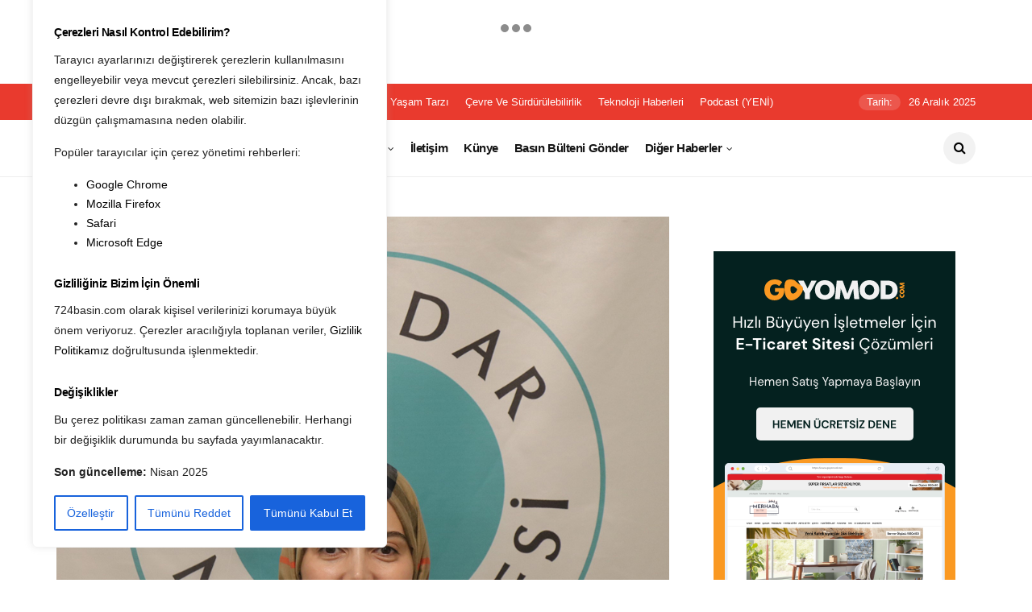

--- FILE ---
content_type: text/html; charset=UTF-8
request_url: https://724basin.com/surekli-disaridan-yemek-sagliga-da-butceye-de-zararli/
body_size: 31047
content:
<!DOCTYPE html>
<!--[if IE 9 ]><html class="ie ie9" lang="tr"><![endif]-->
   <html lang="tr">
      <head>
    <script src="https://cdn.onesignal.com/sdks/web/v16/OneSignalSDK.page.js" defer></script>
<script>
  window.OneSignalDeferred = window.OneSignalDeferred || [];
  OneSignalDeferred.push(async function(OneSignal) {
    await OneSignal.init({
      appId: "08f84e93-cfe3-4dc9-8656-11c09fe4aed3",
    });
  });
</script>
         <meta charset="UTF-8">
         <meta name="viewport" content="width=device-width, initial-scale=1, maximum-scale=1">
                  <meta name='robots' content='index, follow, max-image-preview:large, max-snippet:-1, max-video-preview:-1' />
<!-- Jetpack Site Verification Tags -->
<meta name="google-site-verification" content="YmD81vuyEnUixHdXug8kD0YfDja2NAHAyG2jO4pGyOg" />

	<!-- This site is optimized with the Yoast SEO plugin v25.1 - https://yoast.com/wordpress/plugins/seo/ -->
	<title>Sürekli dışarıdan yemek sağlığa da bütçeye de zararlı - 7/24 Basın</title>
	<link rel="canonical" href="https://724basin.com/surekli-disaridan-yemek-sagliga-da-butceye-de-zararli/" />
	<meta property="og:locale" content="tr_TR" />
	<meta property="og:type" content="article" />
	<meta property="og:title" content="Sürekli dışarıdan yemek sağlığa da bütçeye de zararlı - 7/24 Basın" />
	<meta property="og:description" content="Evde yemek yapmanın maliyet açısından avantaj sağladığını dile getiren uzmanlar, günümüz koşullarında hazır yemeklerin, zaman ve pratiklik kazandırmış olsa da obezite başta olmak üzere kalp damar hastalıkları ve diyabet gibi kronik hastalıklara neden olabildiğini vurguluyor. Beslenme ve Diyetetik Uzmanı Nurseda Hatunoğlu, “Evde yemek yapmanın, dışarıda yemek yemeye göre en temel farklarından biri besin hijyenin daha [&hellip;]" />
	<meta property="og:url" content="https://724basin.com/surekli-disaridan-yemek-sagliga-da-butceye-de-zararli/" />
	<meta property="og:site_name" content="7/24 Basın" />
	<meta property="article:published_time" content="2023-09-19T13:22:12+00:00" />
	<meta property="og:image" content="https://724basin.com/wp-content/uploads/2023/09/1695112987_Hatice_Nurseda_Hatuno__lu.jpg" />
	<meta property="og:image:width" content="1000" />
	<meta property="og:image:height" content="863" />
	<meta property="og:image:type" content="image/jpeg" />
	<meta name="author" content="724basin" />
	<meta name="twitter:card" content="summary_large_image" />
	<meta name="twitter:creator" content="@724basin" />
	<meta name="twitter:site" content="@724basin" />
	<meta name="twitter:label1" content="Yazan:" />
	<meta name="twitter:data1" content="724basin" />
	<meta name="twitter:label2" content="Tahmini okuma süresi" />
	<meta name="twitter:data2" content="5 dakika" />
	<script type="application/ld+json" class="yoast-schema-graph">{"@context":"https://schema.org","@graph":[{"@type":"Article","@id":"https://724basin.com/surekli-disaridan-yemek-sagliga-da-butceye-de-zararli/#article","isPartOf":{"@id":"https://724basin.com/surekli-disaridan-yemek-sagliga-da-butceye-de-zararli/"},"author":{"name":"724basin","@id":"https://724basin.com/#/schema/person/4455c78e10f124a8337508cba0969701"},"headline":"Sürekli dışarıdan yemek sağlığa da bütçeye de zararlı","datePublished":"2023-09-19T13:22:12+00:00","mainEntityOfPage":{"@id":"https://724basin.com/surekli-disaridan-yemek-sagliga-da-butceye-de-zararli/"},"wordCount":1013,"commentCount":0,"publisher":{"@id":"https://724basin.com/#organization"},"image":{"@id":"https://724basin.com/surekli-disaridan-yemek-sagliga-da-butceye-de-zararli/#primaryimage"},"thumbnailUrl":"https://724basin.com/wp-content/uploads/2023/09/1695112987_Hatice_Nurseda_Hatuno__lu.jpg","keywords":["Nurseda Hatunoğlu","Üsküdar Üniversitesi Sağlık Bilimleri Fakültesi"],"articleSection":["Sağlık ve Yaşam Tarzı"],"inLanguage":"tr","potentialAction":[{"@type":"CommentAction","name":"Comment","target":["https://724basin.com/surekli-disaridan-yemek-sagliga-da-butceye-de-zararli/#respond"]}]},{"@type":"WebPage","@id":"https://724basin.com/surekli-disaridan-yemek-sagliga-da-butceye-de-zararli/","url":"https://724basin.com/surekli-disaridan-yemek-sagliga-da-butceye-de-zararli/","name":"Sürekli dışarıdan yemek sağlığa da bütçeye de zararlı - 7/24 Basın","isPartOf":{"@id":"https://724basin.com/#website"},"primaryImageOfPage":{"@id":"https://724basin.com/surekli-disaridan-yemek-sagliga-da-butceye-de-zararli/#primaryimage"},"image":{"@id":"https://724basin.com/surekli-disaridan-yemek-sagliga-da-butceye-de-zararli/#primaryimage"},"thumbnailUrl":"https://724basin.com/wp-content/uploads/2023/09/1695112987_Hatice_Nurseda_Hatuno__lu.jpg","datePublished":"2023-09-19T13:22:12+00:00","breadcrumb":{"@id":"https://724basin.com/surekli-disaridan-yemek-sagliga-da-butceye-de-zararli/#breadcrumb"},"inLanguage":"tr","potentialAction":[{"@type":"ReadAction","target":["https://724basin.com/surekli-disaridan-yemek-sagliga-da-butceye-de-zararli/"]}]},{"@type":"ImageObject","inLanguage":"tr","@id":"https://724basin.com/surekli-disaridan-yemek-sagliga-da-butceye-de-zararli/#primaryimage","url":"https://724basin.com/wp-content/uploads/2023/09/1695112987_Hatice_Nurseda_Hatuno__lu.jpg","contentUrl":"https://724basin.com/wp-content/uploads/2023/09/1695112987_Hatice_Nurseda_Hatuno__lu.jpg","width":1000,"height":863,"caption":"1695112987 Hatice Nurseda Hatuno lu"},{"@type":"BreadcrumbList","@id":"https://724basin.com/surekli-disaridan-yemek-sagliga-da-butceye-de-zararli/#breadcrumb","itemListElement":[{"@type":"ListItem","position":1,"name":"Anasayfa","item":"https://724basin.com/"},{"@type":"ListItem","position":2,"name":"Sürekli dışarıdan yemek sağlığa da bütçeye de zararlı"}]},{"@type":"WebSite","@id":"https://724basin.com/#website","url":"https://724basin.com/","name":"7-24 BASIN","description":"","publisher":{"@id":"https://724basin.com/#organization"},"potentialAction":[{"@type":"SearchAction","target":{"@type":"EntryPoint","urlTemplate":"https://724basin.com/?s={search_term_string}"},"query-input":{"@type":"PropertyValueSpecification","valueRequired":true,"valueName":"search_term_string"}}],"inLanguage":"tr"},{"@type":"Organization","@id":"https://724basin.com/#organization","name":"7-24 BASIN","url":"https://724basin.com/","logo":{"@type":"ImageObject","inLanguage":"tr","@id":"https://724basin.com/#/schema/logo/image/","url":"https://724basin.com/wp-content/uploads/ChatGPT-Image-9-Nis-2025-22_08_10-2.png","contentUrl":"https://724basin.com/wp-content/uploads/ChatGPT-Image-9-Nis-2025-22_08_10-2.png","width":1024,"height":1024,"caption":"7-24 BASIN"},"image":{"@id":"https://724basin.com/#/schema/logo/image/"},"sameAs":["https://x.com/724basin","https://www.linkedin.com/company/724-basn","https://www.instagram.com/724basin"]},{"@type":"Person","@id":"https://724basin.com/#/schema/person/4455c78e10f124a8337508cba0969701","name":"724basin","image":{"@type":"ImageObject","inLanguage":"tr","@id":"https://724basin.com/#/schema/person/image/","url":"https://secure.gravatar.com/avatar/ebed98fa72bbeeca05a25d5bed710e48f579295d2484059605bc8dfb33fcea1e?s=96&d=mm&r=g","contentUrl":"https://secure.gravatar.com/avatar/ebed98fa72bbeeca05a25d5bed710e48f579295d2484059605bc8dfb33fcea1e?s=96&d=mm&r=g","caption":"724basin"},"sameAs":["http://724basin.com"],"url":"https://724basin.com/author/suatcom/"}]}</script>
	<!-- / Yoast SEO plugin. -->


<link rel='dns-prefetch' href='//www.googletagmanager.com' />
<link rel='dns-prefetch' href='//stats.wp.com' />
<link rel='dns-prefetch' href='//fonts.googleapis.com' />
<link rel='dns-prefetch' href='//widgets.wp.com' />
<link rel='dns-prefetch' href='//s0.wp.com' />
<link rel='dns-prefetch' href='//0.gravatar.com' />
<link rel='dns-prefetch' href='//1.gravatar.com' />
<link rel='dns-prefetch' href='//2.gravatar.com' />
<link rel='preconnect' href='//c0.wp.com' />
<link rel="alternate" type="application/rss+xml" title="7/24 Basın &raquo; akışı" href="https://724basin.com/feed/" />
<link rel="alternate" type="application/rss+xml" title="7/24 Basın &raquo; yorum akışı" href="https://724basin.com/comments/feed/" />
<link rel="alternate" title="oEmbed (JSON)" type="application/json+oembed" href="https://724basin.com/wp-json/oembed/1.0/embed?url=https%3A%2F%2F724basin.com%2Fsurekli-disaridan-yemek-sagliga-da-butceye-de-zararli%2F" />
<link rel="alternate" title="oEmbed (XML)" type="text/xml+oembed" href="https://724basin.com/wp-json/oembed/1.0/embed?url=https%3A%2F%2F724basin.com%2Fsurekli-disaridan-yemek-sagliga-da-butceye-de-zararli%2F&#038;format=xml" />
<style id='wp-img-auto-sizes-contain-inline-css' type='text/css'>
img:is([sizes=auto i],[sizes^="auto," i]){contain-intrinsic-size:3000px 1500px}
/*# sourceURL=wp-img-auto-sizes-contain-inline-css */
</style>
<style id='wp-emoji-styles-inline-css' type='text/css'>

	img.wp-smiley, img.emoji {
		display: inline !important;
		border: none !important;
		box-shadow: none !important;
		height: 1em !important;
		width: 1em !important;
		margin: 0 0.07em !important;
		vertical-align: -0.1em !important;
		background: none !important;
		padding: 0 !important;
	}
/*# sourceURL=wp-emoji-styles-inline-css */
</style>
<style id='wp-block-library-inline-css' type='text/css'>
:root{--wp-block-synced-color:#7a00df;--wp-block-synced-color--rgb:122,0,223;--wp-bound-block-color:var(--wp-block-synced-color);--wp-editor-canvas-background:#ddd;--wp-admin-theme-color:#007cba;--wp-admin-theme-color--rgb:0,124,186;--wp-admin-theme-color-darker-10:#006ba1;--wp-admin-theme-color-darker-10--rgb:0,107,160.5;--wp-admin-theme-color-darker-20:#005a87;--wp-admin-theme-color-darker-20--rgb:0,90,135;--wp-admin-border-width-focus:2px}@media (min-resolution:192dpi){:root{--wp-admin-border-width-focus:1.5px}}.wp-element-button{cursor:pointer}:root .has-very-light-gray-background-color{background-color:#eee}:root .has-very-dark-gray-background-color{background-color:#313131}:root .has-very-light-gray-color{color:#eee}:root .has-very-dark-gray-color{color:#313131}:root .has-vivid-green-cyan-to-vivid-cyan-blue-gradient-background{background:linear-gradient(135deg,#00d084,#0693e3)}:root .has-purple-crush-gradient-background{background:linear-gradient(135deg,#34e2e4,#4721fb 50%,#ab1dfe)}:root .has-hazy-dawn-gradient-background{background:linear-gradient(135deg,#faaca8,#dad0ec)}:root .has-subdued-olive-gradient-background{background:linear-gradient(135deg,#fafae1,#67a671)}:root .has-atomic-cream-gradient-background{background:linear-gradient(135deg,#fdd79a,#004a59)}:root .has-nightshade-gradient-background{background:linear-gradient(135deg,#330968,#31cdcf)}:root .has-midnight-gradient-background{background:linear-gradient(135deg,#020381,#2874fc)}:root{--wp--preset--font-size--normal:16px;--wp--preset--font-size--huge:42px}.has-regular-font-size{font-size:1em}.has-larger-font-size{font-size:2.625em}.has-normal-font-size{font-size:var(--wp--preset--font-size--normal)}.has-huge-font-size{font-size:var(--wp--preset--font-size--huge)}.has-text-align-center{text-align:center}.has-text-align-left{text-align:left}.has-text-align-right{text-align:right}.has-fit-text{white-space:nowrap!important}#end-resizable-editor-section{display:none}.aligncenter{clear:both}.items-justified-left{justify-content:flex-start}.items-justified-center{justify-content:center}.items-justified-right{justify-content:flex-end}.items-justified-space-between{justify-content:space-between}.screen-reader-text{border:0;clip-path:inset(50%);height:1px;margin:-1px;overflow:hidden;padding:0;position:absolute;width:1px;word-wrap:normal!important}.screen-reader-text:focus{background-color:#ddd;clip-path:none;color:#444;display:block;font-size:1em;height:auto;left:5px;line-height:normal;padding:15px 23px 14px;text-decoration:none;top:5px;width:auto;z-index:100000}html :where(.has-border-color){border-style:solid}html :where([style*=border-top-color]){border-top-style:solid}html :where([style*=border-right-color]){border-right-style:solid}html :where([style*=border-bottom-color]){border-bottom-style:solid}html :where([style*=border-left-color]){border-left-style:solid}html :where([style*=border-width]){border-style:solid}html :where([style*=border-top-width]){border-top-style:solid}html :where([style*=border-right-width]){border-right-style:solid}html :where([style*=border-bottom-width]){border-bottom-style:solid}html :where([style*=border-left-width]){border-left-style:solid}html :where(img[class*=wp-image-]){height:auto;max-width:100%}:where(figure){margin:0 0 1em}html :where(.is-position-sticky){--wp-admin--admin-bar--position-offset:var(--wp-admin--admin-bar--height,0px)}@media screen and (max-width:600px){html :where(.is-position-sticky){--wp-admin--admin-bar--position-offset:0px}}

/*# sourceURL=wp-block-library-inline-css */
</style><style id='wp-block-image-inline-css' type='text/css'>
.wp-block-image>a,.wp-block-image>figure>a{display:inline-block}.wp-block-image img{box-sizing:border-box;height:auto;max-width:100%;vertical-align:bottom}@media not (prefers-reduced-motion){.wp-block-image img.hide{visibility:hidden}.wp-block-image img.show{animation:show-content-image .4s}}.wp-block-image[style*=border-radius] img,.wp-block-image[style*=border-radius]>a{border-radius:inherit}.wp-block-image.has-custom-border img{box-sizing:border-box}.wp-block-image.aligncenter{text-align:center}.wp-block-image.alignfull>a,.wp-block-image.alignwide>a{width:100%}.wp-block-image.alignfull img,.wp-block-image.alignwide img{height:auto;width:100%}.wp-block-image .aligncenter,.wp-block-image .alignleft,.wp-block-image .alignright,.wp-block-image.aligncenter,.wp-block-image.alignleft,.wp-block-image.alignright{display:table}.wp-block-image .aligncenter>figcaption,.wp-block-image .alignleft>figcaption,.wp-block-image .alignright>figcaption,.wp-block-image.aligncenter>figcaption,.wp-block-image.alignleft>figcaption,.wp-block-image.alignright>figcaption{caption-side:bottom;display:table-caption}.wp-block-image .alignleft{float:left;margin:.5em 1em .5em 0}.wp-block-image .alignright{float:right;margin:.5em 0 .5em 1em}.wp-block-image .aligncenter{margin-left:auto;margin-right:auto}.wp-block-image :where(figcaption){margin-bottom:1em;margin-top:.5em}.wp-block-image.is-style-circle-mask img{border-radius:9999px}@supports ((-webkit-mask-image:none) or (mask-image:none)) or (-webkit-mask-image:none){.wp-block-image.is-style-circle-mask img{border-radius:0;-webkit-mask-image:url('data:image/svg+xml;utf8,<svg viewBox="0 0 100 100" xmlns="http://www.w3.org/2000/svg"><circle cx="50" cy="50" r="50"/></svg>');mask-image:url('data:image/svg+xml;utf8,<svg viewBox="0 0 100 100" xmlns="http://www.w3.org/2000/svg"><circle cx="50" cy="50" r="50"/></svg>');mask-mode:alpha;-webkit-mask-position:center;mask-position:center;-webkit-mask-repeat:no-repeat;mask-repeat:no-repeat;-webkit-mask-size:contain;mask-size:contain}}:root :where(.wp-block-image.is-style-rounded img,.wp-block-image .is-style-rounded img){border-radius:9999px}.wp-block-image figure{margin:0}.wp-lightbox-container{display:flex;flex-direction:column;position:relative}.wp-lightbox-container img{cursor:zoom-in}.wp-lightbox-container img:hover+button{opacity:1}.wp-lightbox-container button{align-items:center;backdrop-filter:blur(16px) saturate(180%);background-color:#5a5a5a40;border:none;border-radius:4px;cursor:zoom-in;display:flex;height:20px;justify-content:center;opacity:0;padding:0;position:absolute;right:16px;text-align:center;top:16px;width:20px;z-index:100}@media not (prefers-reduced-motion){.wp-lightbox-container button{transition:opacity .2s ease}}.wp-lightbox-container button:focus-visible{outline:3px auto #5a5a5a40;outline:3px auto -webkit-focus-ring-color;outline-offset:3px}.wp-lightbox-container button:hover{cursor:pointer;opacity:1}.wp-lightbox-container button:focus{opacity:1}.wp-lightbox-container button:focus,.wp-lightbox-container button:hover,.wp-lightbox-container button:not(:hover):not(:active):not(.has-background){background-color:#5a5a5a40;border:none}.wp-lightbox-overlay{box-sizing:border-box;cursor:zoom-out;height:100vh;left:0;overflow:hidden;position:fixed;top:0;visibility:hidden;width:100%;z-index:100000}.wp-lightbox-overlay .close-button{align-items:center;cursor:pointer;display:flex;justify-content:center;min-height:40px;min-width:40px;padding:0;position:absolute;right:calc(env(safe-area-inset-right) + 16px);top:calc(env(safe-area-inset-top) + 16px);z-index:5000000}.wp-lightbox-overlay .close-button:focus,.wp-lightbox-overlay .close-button:hover,.wp-lightbox-overlay .close-button:not(:hover):not(:active):not(.has-background){background:none;border:none}.wp-lightbox-overlay .lightbox-image-container{height:var(--wp--lightbox-container-height);left:50%;overflow:hidden;position:absolute;top:50%;transform:translate(-50%,-50%);transform-origin:top left;width:var(--wp--lightbox-container-width);z-index:9999999999}.wp-lightbox-overlay .wp-block-image{align-items:center;box-sizing:border-box;display:flex;height:100%;justify-content:center;margin:0;position:relative;transform-origin:0 0;width:100%;z-index:3000000}.wp-lightbox-overlay .wp-block-image img{height:var(--wp--lightbox-image-height);min-height:var(--wp--lightbox-image-height);min-width:var(--wp--lightbox-image-width);width:var(--wp--lightbox-image-width)}.wp-lightbox-overlay .wp-block-image figcaption{display:none}.wp-lightbox-overlay button{background:none;border:none}.wp-lightbox-overlay .scrim{background-color:#fff;height:100%;opacity:.9;position:absolute;width:100%;z-index:2000000}.wp-lightbox-overlay.active{visibility:visible}@media not (prefers-reduced-motion){.wp-lightbox-overlay.active{animation:turn-on-visibility .25s both}.wp-lightbox-overlay.active img{animation:turn-on-visibility .35s both}.wp-lightbox-overlay.show-closing-animation:not(.active){animation:turn-off-visibility .35s both}.wp-lightbox-overlay.show-closing-animation:not(.active) img{animation:turn-off-visibility .25s both}.wp-lightbox-overlay.zoom.active{animation:none;opacity:1;visibility:visible}.wp-lightbox-overlay.zoom.active .lightbox-image-container{animation:lightbox-zoom-in .4s}.wp-lightbox-overlay.zoom.active .lightbox-image-container img{animation:none}.wp-lightbox-overlay.zoom.active .scrim{animation:turn-on-visibility .4s forwards}.wp-lightbox-overlay.zoom.show-closing-animation:not(.active){animation:none}.wp-lightbox-overlay.zoom.show-closing-animation:not(.active) .lightbox-image-container{animation:lightbox-zoom-out .4s}.wp-lightbox-overlay.zoom.show-closing-animation:not(.active) .lightbox-image-container img{animation:none}.wp-lightbox-overlay.zoom.show-closing-animation:not(.active) .scrim{animation:turn-off-visibility .4s forwards}}@keyframes show-content-image{0%{visibility:hidden}99%{visibility:hidden}to{visibility:visible}}@keyframes turn-on-visibility{0%{opacity:0}to{opacity:1}}@keyframes turn-off-visibility{0%{opacity:1;visibility:visible}99%{opacity:0;visibility:visible}to{opacity:0;visibility:hidden}}@keyframes lightbox-zoom-in{0%{transform:translate(calc((-100vw + var(--wp--lightbox-scrollbar-width))/2 + var(--wp--lightbox-initial-left-position)),calc(-50vh + var(--wp--lightbox-initial-top-position))) scale(var(--wp--lightbox-scale))}to{transform:translate(-50%,-50%) scale(1)}}@keyframes lightbox-zoom-out{0%{transform:translate(-50%,-50%) scale(1);visibility:visible}99%{visibility:visible}to{transform:translate(calc((-100vw + var(--wp--lightbox-scrollbar-width))/2 + var(--wp--lightbox-initial-left-position)),calc(-50vh + var(--wp--lightbox-initial-top-position))) scale(var(--wp--lightbox-scale));visibility:hidden}}
/*# sourceURL=https://c0.wp.com/c/6.9/wp-includes/blocks/image/style.min.css */
</style>
<style id='global-styles-inline-css' type='text/css'>
:root{--wp--preset--aspect-ratio--square: 1;--wp--preset--aspect-ratio--4-3: 4/3;--wp--preset--aspect-ratio--3-4: 3/4;--wp--preset--aspect-ratio--3-2: 3/2;--wp--preset--aspect-ratio--2-3: 2/3;--wp--preset--aspect-ratio--16-9: 16/9;--wp--preset--aspect-ratio--9-16: 9/16;--wp--preset--color--black: #000000;--wp--preset--color--cyan-bluish-gray: #abb8c3;--wp--preset--color--white: #ffffff;--wp--preset--color--pale-pink: #f78da7;--wp--preset--color--vivid-red: #cf2e2e;--wp--preset--color--luminous-vivid-orange: #ff6900;--wp--preset--color--luminous-vivid-amber: #fcb900;--wp--preset--color--light-green-cyan: #7bdcb5;--wp--preset--color--vivid-green-cyan: #00d084;--wp--preset--color--pale-cyan-blue: #8ed1fc;--wp--preset--color--vivid-cyan-blue: #0693e3;--wp--preset--color--vivid-purple: #9b51e0;--wp--preset--gradient--vivid-cyan-blue-to-vivid-purple: linear-gradient(135deg,rgb(6,147,227) 0%,rgb(155,81,224) 100%);--wp--preset--gradient--light-green-cyan-to-vivid-green-cyan: linear-gradient(135deg,rgb(122,220,180) 0%,rgb(0,208,130) 100%);--wp--preset--gradient--luminous-vivid-amber-to-luminous-vivid-orange: linear-gradient(135deg,rgb(252,185,0) 0%,rgb(255,105,0) 100%);--wp--preset--gradient--luminous-vivid-orange-to-vivid-red: linear-gradient(135deg,rgb(255,105,0) 0%,rgb(207,46,46) 100%);--wp--preset--gradient--very-light-gray-to-cyan-bluish-gray: linear-gradient(135deg,rgb(238,238,238) 0%,rgb(169,184,195) 100%);--wp--preset--gradient--cool-to-warm-spectrum: linear-gradient(135deg,rgb(74,234,220) 0%,rgb(151,120,209) 20%,rgb(207,42,186) 40%,rgb(238,44,130) 60%,rgb(251,105,98) 80%,rgb(254,248,76) 100%);--wp--preset--gradient--blush-light-purple: linear-gradient(135deg,rgb(255,206,236) 0%,rgb(152,150,240) 100%);--wp--preset--gradient--blush-bordeaux: linear-gradient(135deg,rgb(254,205,165) 0%,rgb(254,45,45) 50%,rgb(107,0,62) 100%);--wp--preset--gradient--luminous-dusk: linear-gradient(135deg,rgb(255,203,112) 0%,rgb(199,81,192) 50%,rgb(65,88,208) 100%);--wp--preset--gradient--pale-ocean: linear-gradient(135deg,rgb(255,245,203) 0%,rgb(182,227,212) 50%,rgb(51,167,181) 100%);--wp--preset--gradient--electric-grass: linear-gradient(135deg,rgb(202,248,128) 0%,rgb(113,206,126) 100%);--wp--preset--gradient--midnight: linear-gradient(135deg,rgb(2,3,129) 0%,rgb(40,116,252) 100%);--wp--preset--font-size--small: 13px;--wp--preset--font-size--medium: 20px;--wp--preset--font-size--large: 36px;--wp--preset--font-size--x-large: 42px;--wp--preset--spacing--20: 0.44rem;--wp--preset--spacing--30: 0.67rem;--wp--preset--spacing--40: 1rem;--wp--preset--spacing--50: 1.5rem;--wp--preset--spacing--60: 2.25rem;--wp--preset--spacing--70: 3.38rem;--wp--preset--spacing--80: 5.06rem;--wp--preset--shadow--natural: 6px 6px 9px rgba(0, 0, 0, 0.2);--wp--preset--shadow--deep: 12px 12px 50px rgba(0, 0, 0, 0.4);--wp--preset--shadow--sharp: 6px 6px 0px rgba(0, 0, 0, 0.2);--wp--preset--shadow--outlined: 6px 6px 0px -3px rgb(255, 255, 255), 6px 6px rgb(0, 0, 0);--wp--preset--shadow--crisp: 6px 6px 0px rgb(0, 0, 0);}:where(.is-layout-flex){gap: 0.5em;}:where(.is-layout-grid){gap: 0.5em;}body .is-layout-flex{display: flex;}.is-layout-flex{flex-wrap: wrap;align-items: center;}.is-layout-flex > :is(*, div){margin: 0;}body .is-layout-grid{display: grid;}.is-layout-grid > :is(*, div){margin: 0;}:where(.wp-block-columns.is-layout-flex){gap: 2em;}:where(.wp-block-columns.is-layout-grid){gap: 2em;}:where(.wp-block-post-template.is-layout-flex){gap: 1.25em;}:where(.wp-block-post-template.is-layout-grid){gap: 1.25em;}.has-black-color{color: var(--wp--preset--color--black) !important;}.has-cyan-bluish-gray-color{color: var(--wp--preset--color--cyan-bluish-gray) !important;}.has-white-color{color: var(--wp--preset--color--white) !important;}.has-pale-pink-color{color: var(--wp--preset--color--pale-pink) !important;}.has-vivid-red-color{color: var(--wp--preset--color--vivid-red) !important;}.has-luminous-vivid-orange-color{color: var(--wp--preset--color--luminous-vivid-orange) !important;}.has-luminous-vivid-amber-color{color: var(--wp--preset--color--luminous-vivid-amber) !important;}.has-light-green-cyan-color{color: var(--wp--preset--color--light-green-cyan) !important;}.has-vivid-green-cyan-color{color: var(--wp--preset--color--vivid-green-cyan) !important;}.has-pale-cyan-blue-color{color: var(--wp--preset--color--pale-cyan-blue) !important;}.has-vivid-cyan-blue-color{color: var(--wp--preset--color--vivid-cyan-blue) !important;}.has-vivid-purple-color{color: var(--wp--preset--color--vivid-purple) !important;}.has-black-background-color{background-color: var(--wp--preset--color--black) !important;}.has-cyan-bluish-gray-background-color{background-color: var(--wp--preset--color--cyan-bluish-gray) !important;}.has-white-background-color{background-color: var(--wp--preset--color--white) !important;}.has-pale-pink-background-color{background-color: var(--wp--preset--color--pale-pink) !important;}.has-vivid-red-background-color{background-color: var(--wp--preset--color--vivid-red) !important;}.has-luminous-vivid-orange-background-color{background-color: var(--wp--preset--color--luminous-vivid-orange) !important;}.has-luminous-vivid-amber-background-color{background-color: var(--wp--preset--color--luminous-vivid-amber) !important;}.has-light-green-cyan-background-color{background-color: var(--wp--preset--color--light-green-cyan) !important;}.has-vivid-green-cyan-background-color{background-color: var(--wp--preset--color--vivid-green-cyan) !important;}.has-pale-cyan-blue-background-color{background-color: var(--wp--preset--color--pale-cyan-blue) !important;}.has-vivid-cyan-blue-background-color{background-color: var(--wp--preset--color--vivid-cyan-blue) !important;}.has-vivid-purple-background-color{background-color: var(--wp--preset--color--vivid-purple) !important;}.has-black-border-color{border-color: var(--wp--preset--color--black) !important;}.has-cyan-bluish-gray-border-color{border-color: var(--wp--preset--color--cyan-bluish-gray) !important;}.has-white-border-color{border-color: var(--wp--preset--color--white) !important;}.has-pale-pink-border-color{border-color: var(--wp--preset--color--pale-pink) !important;}.has-vivid-red-border-color{border-color: var(--wp--preset--color--vivid-red) !important;}.has-luminous-vivid-orange-border-color{border-color: var(--wp--preset--color--luminous-vivid-orange) !important;}.has-luminous-vivid-amber-border-color{border-color: var(--wp--preset--color--luminous-vivid-amber) !important;}.has-light-green-cyan-border-color{border-color: var(--wp--preset--color--light-green-cyan) !important;}.has-vivid-green-cyan-border-color{border-color: var(--wp--preset--color--vivid-green-cyan) !important;}.has-pale-cyan-blue-border-color{border-color: var(--wp--preset--color--pale-cyan-blue) !important;}.has-vivid-cyan-blue-border-color{border-color: var(--wp--preset--color--vivid-cyan-blue) !important;}.has-vivid-purple-border-color{border-color: var(--wp--preset--color--vivid-purple) !important;}.has-vivid-cyan-blue-to-vivid-purple-gradient-background{background: var(--wp--preset--gradient--vivid-cyan-blue-to-vivid-purple) !important;}.has-light-green-cyan-to-vivid-green-cyan-gradient-background{background: var(--wp--preset--gradient--light-green-cyan-to-vivid-green-cyan) !important;}.has-luminous-vivid-amber-to-luminous-vivid-orange-gradient-background{background: var(--wp--preset--gradient--luminous-vivid-amber-to-luminous-vivid-orange) !important;}.has-luminous-vivid-orange-to-vivid-red-gradient-background{background: var(--wp--preset--gradient--luminous-vivid-orange-to-vivid-red) !important;}.has-very-light-gray-to-cyan-bluish-gray-gradient-background{background: var(--wp--preset--gradient--very-light-gray-to-cyan-bluish-gray) !important;}.has-cool-to-warm-spectrum-gradient-background{background: var(--wp--preset--gradient--cool-to-warm-spectrum) !important;}.has-blush-light-purple-gradient-background{background: var(--wp--preset--gradient--blush-light-purple) !important;}.has-blush-bordeaux-gradient-background{background: var(--wp--preset--gradient--blush-bordeaux) !important;}.has-luminous-dusk-gradient-background{background: var(--wp--preset--gradient--luminous-dusk) !important;}.has-pale-ocean-gradient-background{background: var(--wp--preset--gradient--pale-ocean) !important;}.has-electric-grass-gradient-background{background: var(--wp--preset--gradient--electric-grass) !important;}.has-midnight-gradient-background{background: var(--wp--preset--gradient--midnight) !important;}.has-small-font-size{font-size: var(--wp--preset--font-size--small) !important;}.has-medium-font-size{font-size: var(--wp--preset--font-size--medium) !important;}.has-large-font-size{font-size: var(--wp--preset--font-size--large) !important;}.has-x-large-font-size{font-size: var(--wp--preset--font-size--x-large) !important;}
/*# sourceURL=global-styles-inline-css */
</style>

<style id='classic-theme-styles-inline-css' type='text/css'>
/*! This file is auto-generated */
.wp-block-button__link{color:#fff;background-color:#32373c;border-radius:9999px;box-shadow:none;text-decoration:none;padding:calc(.667em + 2px) calc(1.333em + 2px);font-size:1.125em}.wp-block-file__button{background:#32373c;color:#fff;text-decoration:none}
/*# sourceURL=/wp-includes/css/classic-themes.min.css */
</style>
<link rel='stylesheet' id='disto_fonts_url-css' href='//fonts.googleapis.com/css?family=helvetica%3A%2C400%7Chelvetica%3A%2C400%7Chelvetica%3A700%2C400%2C%2C400&#038;subset=latin%2Clatin-ext%2Ccyrillic%2Ccyrillic-ext%2Cgreek%2Cgreek-ext%2Cvietnamese&#038;ver=2.0' type='text/css' media='all' />
<link rel='stylesheet' id='bootstrap-css' href='https://724basin.com/wp-content/themes/disto/css/bootstrap.css?ver=2.0' type='text/css' media='all' />
<link rel='stylesheet' id='disto_style-css' href='https://724basin.com/wp-content/themes/disto/style.css?ver=2.0' type='text/css' media='all' />
<link rel='stylesheet' id='disto_responsive-css' href='https://724basin.com/wp-content/themes/disto/css/responsive.css?ver=2.0' type='text/css' media='all' />
<style id='disto_responsive-inline-css' type='text/css'>






.header_top_bar_wrapper .navigation_wrapper #jl_top_menu li a, .meta-category-small a, .item_slide_caption .post-meta.meta-main-img, .post-meta.meta-main-img, .post-meta-bot-in, .post-meta span, .single-post-meta-wrapper span, .comment time, .post_large_footer_meta, .blog_large_post_style .large_post_content .jelly_read_more_wrapper a, .love_post_view_header a, .header_date_display, .jl_continue_reading, .menu_post_feature .builder_cat_title_list_style li, .builder_cat_title_list_style li, .main_new_ticker_wrapper .post-date, .main_new_ticker_wrapper .news_ticker_title_style, .jl_rating_front .jl_rating_value, .pop_post_right_slider .headding_pop_post, .jl_main_right_number .jl_number_list, .jl_grid_more .jl_slider_readding, .page_builder_listpost.jelly_homepage_builder .jl_list_more a, .jl_s_slide_text_wrapper .banner-container .jl_ssider_more, .jl_post_meta .jl_author_img_w a, .jl_post_meta .post-date, .jl_large_builder.jelly_homepage_builder .jl_large_more, .feature-image-link.image_post .jl_small_list_num, .social-count-plus .count, .social-count-plus .label, .jl_instagram .instagram-pics + .clear a, .single-post-meta-wrapper .jm-post-like, #commentform #submit, .wpcf7-form-control.wpcf7-submit, .comment-reply-link, .comment-edit-link, .single_post_share_icons, .single_post_tag_layout li a{font-family: helvetica !important;}
#mainmenu > li > a, #content_nav .menu_moble_slide > li a, .header_layout_style3_custom .navigation_wrapper > ul > li > a, .header_magazine_full_screen .navigation_wrapper .jl_main_menu > li > a{font-family: helvetica !important;  font-size:15px !important; font-weight:700 !important; text-transform: capitalize !important; letter-spacing:  !important;}
#menu-footer-menu li a, .footer-bottom .footer-left-copyright, .navigation_wrapper #mainmenu.jl_main_menu > li li > a{font-family: helvetica !important;}

.content_single_page p, .single_section_content .post_content, .single_section_content .post_content p{font-size: 15px;}
body, p, .date_post_large_display, #search_block_top #search_query_top, .tagcloud a, .format-quote a p.quote_source, .blog_large_post_style .large_post_content .jelly_read_more_wrapper a, .blog_grid_post_style .jelly_read_more_wrapper a, .blog_list_post_style .jelly_read_more_wrapper a, .pagination-more div a,
.meta-category-small-builder a, .full-slider-wrapper .banner-carousel-item .banner-container .more_btn a, .single-item-slider .banner-carousel-item .banner-container .more_btn a{font-family:helvetica !important; font-weight: 400 !important;}
.single_section_content .post_content blockquote p{font-size: 23px !important;}
.wp-caption p.wp-caption-text{font-size: 14px !important;}
h1, h2, h3, h4, h5, h6, h1 a, h2 a, h3 a, h4 a, h5 a, h6 a, .postnav #prepost, .postnav  #nextpost, .bbp-forum-title, .single_post_arrow_content #prepost, .single_post_arrow_content #nextpost{font-weight: 700 !important; text-transform:capitalize !important; }
.footer_carousel .meta-comment, .item_slide_caption h1 a,  .tickerfloat, .box-1 .inside h3, .detailholder.medium h3, .feature-post-list .feature-post-title, .widget-title h2, .image-post-title, .grid.caption_header h3, ul.tabs li a, h1, h2, h3, h4, h5, h6, .carousel_title, .postnav a, .format-aside a p.aside_title, .date_post_large_display, .social-count-plus span, .jl_social_counter .num-count,
.sf-top-menu li a, .large_continue_reading span, .single_post_arrow_content #prepost, .single_post_arrow_content #nextpost, .cfs_from_wrapper .cfs_form_title, .comment-meta .comment-author-name, .jl_recent_post_number > li .jl_list_bg_num, .jl_recent_post_number .meta-category-small-text a, .jl_hsubt, .single_post_entry_content .post_subtitle_text, blockquote p{font-family:helvetica !important;}   




.navigation_wrapper #mainmenu.jl_main_menu > li li > a{ font-size:14px !important; font-weight:400 !important; letter-spacing:  !important; text-transform: capitalize !important;}


.cat-item-1227 span{background:  !important;}.cat-item-406 span{background:  !important;}.cat-item-1047 span{background:  !important;}.cat-item-825 span{background:  !important;}.cat-item-806 span{background:  !important;}.cat-item-805 span{background:  !important;}.cat-item-827 span{background:  !important;}.cat-item-11 span{background:  !important;}.cat-item-804 span{background:  !important;}.cat-item-803 span{background:  !important;}.cat-item-1 span{background:  !important;}.cat-item-10 span{background:  !important;}.cat-item-4 span{background:  !important;}.cat-item-810 span{background:  !important;}.cat-item-409 span{background:  !important;}.cat-item-400 span{background:  !important;}.cat-item-809 span{background:  !important;}.cat-item-1498 span{background:  !important;}.cat-item-427 span{background:  !important;}.cat-item-399 span{background:  !important;}.cat-item-1530 span{background:  !important;}.cat-item-403 span{background:  !important;}.cat-item-802 span{background:  !important;}.cat-item-23 span{background:  !important;}.cat-item-828 span{background:  !important;}.cat-item-822 span{background:  !important;}.cat-item-12 span{background:  !important;}.cat-item-984 span{background:  !important;}.cat-item-405 span{background:  !important;}.cat-item-401 span{background:  !important;}.cat-item-812 span{background:  !important;}.cat-item-808 span{background:  !important;}.cat-item-404 span{background:  !important;}.cat-item-251 span{background:  !important;}.cat-item-823 span{background:  !important;}.cat-item-402 span{background:  !important;}.menu_mobile_icons{display: none !important;}@media only screen and (min-width: 768px) and (max-width: 992px) {.menu_mobile_icons{display: block !important;}}@media only screen and (max-width:767px) {.menu_mobile_icons{display: block !important;}}@media only screen and (min-width:480px) and (max-width:767px) {.menu_mobile_icons{display: block !important;}}

/*# sourceURL=disto_responsive-inline-css */
</style>
<link rel='stylesheet' id='jetpack_likes-css' href='https://c0.wp.com/p/jetpack/14.6/modules/likes/style.css' type='text/css' media='all' />
<style id='akismet-widget-style-inline-css' type='text/css'>

			.a-stats {
				--akismet-color-mid-green: #357b49;
				--akismet-color-white: #fff;
				--akismet-color-light-grey: #f6f7f7;

				max-width: 350px;
				width: auto;
			}

			.a-stats * {
				all: unset;
				box-sizing: border-box;
			}

			.a-stats strong {
				font-weight: 600;
			}

			.a-stats a.a-stats__link,
			.a-stats a.a-stats__link:visited,
			.a-stats a.a-stats__link:active {
				background: var(--akismet-color-mid-green);
				border: none;
				box-shadow: none;
				border-radius: 8px;
				color: var(--akismet-color-white);
				cursor: pointer;
				display: block;
				font-family: -apple-system, BlinkMacSystemFont, 'Segoe UI', 'Roboto', 'Oxygen-Sans', 'Ubuntu', 'Cantarell', 'Helvetica Neue', sans-serif;
				font-weight: 500;
				padding: 12px;
				text-align: center;
				text-decoration: none;
				transition: all 0.2s ease;
			}

			/* Extra specificity to deal with TwentyTwentyOne focus style */
			.widget .a-stats a.a-stats__link:focus {
				background: var(--akismet-color-mid-green);
				color: var(--akismet-color-white);
				text-decoration: none;
			}

			.a-stats a.a-stats__link:hover {
				filter: brightness(110%);
				box-shadow: 0 4px 12px rgba(0, 0, 0, 0.06), 0 0 2px rgba(0, 0, 0, 0.16);
			}

			.a-stats .count {
				color: var(--akismet-color-white);
				display: block;
				font-size: 1.5em;
				line-height: 1.4;
				padding: 0 13px;
				white-space: nowrap;
			}
		
/*# sourceURL=akismet-widget-style-inline-css */
</style>
<link rel='stylesheet' id='sharedaddy-css' href='https://c0.wp.com/p/jetpack/14.6/modules/sharedaddy/sharing.css' type='text/css' media='all' />
<link rel='stylesheet' id='social-logos-css' href='https://c0.wp.com/p/jetpack/14.6/_inc/social-logos/social-logos.min.css' type='text/css' media='all' />
<script type="text/javascript" src="https://c0.wp.com/c/6.9/wp-includes/js/jquery/jquery.min.js" id="jquery-core-js"></script>
<script type="text/javascript" src="https://c0.wp.com/c/6.9/wp-includes/js/jquery/jquery-migrate.min.js" id="jquery-migrate-js"></script>
<script type="text/javascript" id="cookie-law-info-js-extra">
/* <![CDATA[ */
var _ckyConfig = {"_ipData":[],"_assetsURL":"https://724basin.com/wp-content/plugins/cookie-law-info/lite/frontend/images/","_publicURL":"https://724basin.com","_expiry":"365","_categories":[{"name":"Necessary","slug":"necessary","isNecessary":true,"ccpaDoNotSell":true,"cookies":[],"active":true,"defaultConsent":{"gdpr":true,"ccpa":true}},{"name":"Functional","slug":"functional","isNecessary":false,"ccpaDoNotSell":true,"cookies":[],"active":true,"defaultConsent":{"gdpr":false,"ccpa":false}},{"name":"Analytics","slug":"analytics","isNecessary":false,"ccpaDoNotSell":true,"cookies":[],"active":true,"defaultConsent":{"gdpr":false,"ccpa":false}},{"name":"Performance","slug":"performance","isNecessary":false,"ccpaDoNotSell":true,"cookies":[],"active":true,"defaultConsent":{"gdpr":false,"ccpa":false}},{"name":"Advertisement","slug":"advertisement","isNecessary":false,"ccpaDoNotSell":true,"cookies":[],"active":true,"defaultConsent":{"gdpr":false,"ccpa":false}}],"_activeLaw":"gdpr","_rootDomain":"","_block":"1","_showBanner":"1","_bannerConfig":{"settings":{"type":"box","preferenceCenterType":"popup","position":"bottom-left","applicableLaw":"gdpr"},"behaviours":{"reloadBannerOnAccept":false,"loadAnalyticsByDefault":false,"animations":{"onLoad":"animate","onHide":"sticky"}},"config":{"revisitConsent":{"status":true,"tag":"revisit-consent","position":"bottom-left","meta":{"url":"#"},"styles":{"background-color":"#0056A7"},"elements":{"title":{"type":"text","tag":"revisit-consent-title","status":true,"styles":{"color":"#0056a7"}}}},"preferenceCenter":{"toggle":{"status":true,"tag":"detail-category-toggle","type":"toggle","states":{"active":{"styles":{"background-color":"#1863DC"}},"inactive":{"styles":{"background-color":"#D0D5D2"}}}}},"categoryPreview":{"status":false,"toggle":{"status":true,"tag":"detail-category-preview-toggle","type":"toggle","states":{"active":{"styles":{"background-color":"#1863DC"}},"inactive":{"styles":{"background-color":"#D0D5D2"}}}}},"videoPlaceholder":{"status":true,"styles":{"background-color":"#000000","border-color":"#000000","color":"#ffffff"}},"readMore":{"status":false,"tag":"readmore-button","type":"link","meta":{"noFollow":true,"newTab":true},"styles":{"color":"#1863DC","background-color":"transparent","border-color":"transparent"}},"auditTable":{"status":true},"optOption":{"status":true,"toggle":{"status":true,"tag":"optout-option-toggle","type":"toggle","states":{"active":{"styles":{"background-color":"#1863dc"}},"inactive":{"styles":{"background-color":"#FFFFFF"}}}}}}},"_version":"3.2.10","_logConsent":"1","_tags":[{"tag":"accept-button","styles":{"color":"#FFFFFF","background-color":"#1863DC","border-color":"#1863DC"}},{"tag":"reject-button","styles":{"color":"#1863DC","background-color":"transparent","border-color":"#1863DC"}},{"tag":"settings-button","styles":{"color":"#1863DC","background-color":"transparent","border-color":"#1863DC"}},{"tag":"readmore-button","styles":{"color":"#1863DC","background-color":"transparent","border-color":"transparent"}},{"tag":"donotsell-button","styles":{"color":"#1863DC","background-color":"transparent","border-color":"transparent"}},{"tag":"accept-button","styles":{"color":"#FFFFFF","background-color":"#1863DC","border-color":"#1863DC"}},{"tag":"revisit-consent","styles":{"background-color":"#0056A7"}}],"_shortCodes":[{"key":"cky_readmore","content":"\u003Ca href=\"#\" class=\"cky-policy\" aria-label=\"\u00c7erez Politikas\u0131\" target=\"_blank\" rel=\"noopener\" data-cky-tag=\"readmore-button\"\u003E\u00c7erez Politikas\u0131\u003C/a\u003E","tag":"readmore-button","status":false,"attributes":{"rel":"nofollow","target":"_blank"}},{"key":"cky_show_desc","content":"\u003Cbutton class=\"cky-show-desc-btn\" data-cky-tag=\"show-desc-button\" aria-label=\"Daha fazlas\u0131n\u0131 g\u00f6ster\"\u003EDaha fazlas\u0131n\u0131 g\u00f6ster\u003C/button\u003E","tag":"show-desc-button","status":true,"attributes":[]},{"key":"cky_hide_desc","content":"\u003Cbutton class=\"cky-show-desc-btn\" data-cky-tag=\"hide-desc-button\" aria-label=\"Daha az g\u00f6ster\"\u003EDaha az g\u00f6ster\u003C/button\u003E","tag":"hide-desc-button","status":true,"attributes":[]},{"key":"cky_category_toggle_label","content":"[cky_{{status}}_category_label] [cky_preference_{{category_slug}}_title]","tag":"","status":true,"attributes":[]},{"key":"cky_enable_category_label","content":"Enable","tag":"","status":true,"attributes":[]},{"key":"cky_disable_category_label","content":"Disable","tag":"","status":true,"attributes":[]},{"key":"cky_video_placeholder","content":"\u003Cdiv class=\"video-placeholder-normal\" data-cky-tag=\"video-placeholder\" id=\"[UNIQUEID]\"\u003E\u003Cp class=\"video-placeholder-text-normal\" data-cky-tag=\"placeholder-title\"\u003EBu i\u00e7eri\u011fe eri\u015fmek i\u00e7in l\u00fctfen \u00e7erezleri kabul edin\u003C/p\u003E\u003C/div\u003E","tag":"","status":true,"attributes":[]},{"key":"cky_enable_optout_label","content":"Enable","tag":"","status":true,"attributes":[]},{"key":"cky_disable_optout_label","content":"Disable","tag":"","status":true,"attributes":[]},{"key":"cky_optout_toggle_label","content":"[cky_{{status}}_optout_label] [cky_optout_option_title]","tag":"","status":true,"attributes":[]},{"key":"cky_optout_option_title","content":"Do Not Sell or Share My Personal Information","tag":"","status":true,"attributes":[]},{"key":"cky_optout_close_label","content":"Close","tag":"","status":true,"attributes":[]}],"_rtl":"","_language":"en","_providersToBlock":[]};
var _ckyStyles = {"css":".cky-overlay{background: #000000; opacity: 0.4; position: fixed; top: 0; left: 0; width: 100%; height: 100%; z-index: 99999999;}.cky-hide{display: none;}.cky-btn-revisit-wrapper{display: flex; align-items: center; justify-content: center; background: #0056a7; width: 45px; height: 45px; border-radius: 50%; position: fixed; z-index: 999999; cursor: pointer;}.cky-revisit-bottom-left{bottom: 15px; left: 15px;}.cky-revisit-bottom-right{bottom: 15px; right: 15px;}.cky-btn-revisit-wrapper .cky-btn-revisit{display: flex; align-items: center; justify-content: center; background: none; border: none; cursor: pointer; position: relative; margin: 0; padding: 0;}.cky-btn-revisit-wrapper .cky-btn-revisit img{max-width: fit-content; margin: 0; height: 30px; width: 30px;}.cky-revisit-bottom-left:hover::before{content: attr(data-tooltip); position: absolute; background: #4e4b66; color: #ffffff; left: calc(100% + 7px); font-size: 12px; line-height: 16px; width: max-content; padding: 4px 8px; border-radius: 4px;}.cky-revisit-bottom-left:hover::after{position: absolute; content: \"\"; border: 5px solid transparent; left: calc(100% + 2px); border-left-width: 0; border-right-color: #4e4b66;}.cky-revisit-bottom-right:hover::before{content: attr(data-tooltip); position: absolute; background: #4e4b66; color: #ffffff; right: calc(100% + 7px); font-size: 12px; line-height: 16px; width: max-content; padding: 4px 8px; border-radius: 4px;}.cky-revisit-bottom-right:hover::after{position: absolute; content: \"\"; border: 5px solid transparent; right: calc(100% + 2px); border-right-width: 0; border-left-color: #4e4b66;}.cky-revisit-hide{display: none;}.cky-consent-container{position: fixed; width: 440px; box-sizing: border-box; z-index: 9999999; border-radius: 6px;}.cky-consent-container .cky-consent-bar{background: #ffffff; border: 1px solid; padding: 20px 26px; box-shadow: 0 -1px 10px 0 #acabab4d; border-radius: 6px;}.cky-box-bottom-left{bottom: 40px; left: 40px;}.cky-box-bottom-right{bottom: 40px; right: 40px;}.cky-box-top-left{top: 40px; left: 40px;}.cky-box-top-right{top: 40px; right: 40px;}.cky-custom-brand-logo-wrapper .cky-custom-brand-logo{width: 100px; height: auto; margin: 0 0 12px 0;}.cky-notice .cky-title{color: #212121; font-weight: 700; font-size: 18px; line-height: 24px; margin: 0 0 12px 0;}.cky-notice-des *,.cky-preference-content-wrapper *,.cky-accordion-header-des *,.cky-gpc-wrapper .cky-gpc-desc *{font-size: 14px;}.cky-notice-des{color: #212121; font-size: 14px; line-height: 24px; font-weight: 400;}.cky-notice-des img{height: 25px; width: 25px;}.cky-consent-bar .cky-notice-des p,.cky-gpc-wrapper .cky-gpc-desc p,.cky-preference-body-wrapper .cky-preference-content-wrapper p,.cky-accordion-header-wrapper .cky-accordion-header-des p,.cky-cookie-des-table li div:last-child p{color: inherit; margin-top: 0; overflow-wrap: break-word;}.cky-notice-des P:last-child,.cky-preference-content-wrapper p:last-child,.cky-cookie-des-table li div:last-child p:last-child,.cky-gpc-wrapper .cky-gpc-desc p:last-child{margin-bottom: 0;}.cky-notice-des a.cky-policy,.cky-notice-des button.cky-policy{font-size: 14px; color: #1863dc; white-space: nowrap; cursor: pointer; background: transparent; border: 1px solid; text-decoration: underline;}.cky-notice-des button.cky-policy{padding: 0;}.cky-notice-des a.cky-policy:focus-visible,.cky-notice-des button.cky-policy:focus-visible,.cky-preference-content-wrapper .cky-show-desc-btn:focus-visible,.cky-accordion-header .cky-accordion-btn:focus-visible,.cky-preference-header .cky-btn-close:focus-visible,.cky-switch input[type=\"checkbox\"]:focus-visible,.cky-footer-wrapper a:focus-visible,.cky-btn:focus-visible{outline: 2px solid #1863dc; outline-offset: 2px;}.cky-btn:focus:not(:focus-visible),.cky-accordion-header .cky-accordion-btn:focus:not(:focus-visible),.cky-preference-content-wrapper .cky-show-desc-btn:focus:not(:focus-visible),.cky-btn-revisit-wrapper .cky-btn-revisit:focus:not(:focus-visible),.cky-preference-header .cky-btn-close:focus:not(:focus-visible),.cky-consent-bar .cky-banner-btn-close:focus:not(:focus-visible){outline: 0;}button.cky-show-desc-btn:not(:hover):not(:active){color: #1863dc; background: transparent;}button.cky-accordion-btn:not(:hover):not(:active),button.cky-banner-btn-close:not(:hover):not(:active),button.cky-btn-revisit:not(:hover):not(:active),button.cky-btn-close:not(:hover):not(:active){background: transparent;}.cky-consent-bar button:hover,.cky-modal.cky-modal-open button:hover,.cky-consent-bar button:focus,.cky-modal.cky-modal-open button:focus{text-decoration: none;}.cky-notice-btn-wrapper{display: flex; justify-content: flex-start; align-items: center; flex-wrap: wrap; margin-top: 16px;}.cky-notice-btn-wrapper .cky-btn{text-shadow: none; box-shadow: none;}.cky-btn{flex: auto; max-width: 100%; font-size: 14px; font-family: inherit; line-height: 24px; padding: 8px; font-weight: 500; margin: 0 8px 0 0; border-radius: 2px; cursor: pointer; text-align: center; text-transform: none; min-height: 0;}.cky-btn:hover{opacity: 0.8;}.cky-btn-customize{color: #1863dc; background: transparent; border: 2px solid #1863dc;}.cky-btn-reject{color: #1863dc; background: transparent; border: 2px solid #1863dc;}.cky-btn-accept{background: #1863dc; color: #ffffff; border: 2px solid #1863dc;}.cky-btn:last-child{margin-right: 0;}@media (max-width: 576px){.cky-box-bottom-left{bottom: 0; left: 0;}.cky-box-bottom-right{bottom: 0; right: 0;}.cky-box-top-left{top: 0; left: 0;}.cky-box-top-right{top: 0; right: 0;}}@media (max-width: 440px){.cky-box-bottom-left, .cky-box-bottom-right, .cky-box-top-left, .cky-box-top-right{width: 100%; max-width: 100%;}.cky-consent-container .cky-consent-bar{padding: 20px 0;}.cky-custom-brand-logo-wrapper, .cky-notice .cky-title, .cky-notice-des, .cky-notice-btn-wrapper{padding: 0 24px;}.cky-notice-des{max-height: 40vh; overflow-y: scroll;}.cky-notice-btn-wrapper{flex-direction: column; margin-top: 0;}.cky-btn{width: 100%; margin: 10px 0 0 0;}.cky-notice-btn-wrapper .cky-btn-customize{order: 2;}.cky-notice-btn-wrapper .cky-btn-reject{order: 3;}.cky-notice-btn-wrapper .cky-btn-accept{order: 1; margin-top: 16px;}}@media (max-width: 352px){.cky-notice .cky-title{font-size: 16px;}.cky-notice-des *{font-size: 12px;}.cky-notice-des, .cky-btn{font-size: 12px;}}.cky-modal.cky-modal-open{display: flex; visibility: visible; -webkit-transform: translate(-50%, -50%); -moz-transform: translate(-50%, -50%); -ms-transform: translate(-50%, -50%); -o-transform: translate(-50%, -50%); transform: translate(-50%, -50%); top: 50%; left: 50%; transition: all 1s ease;}.cky-modal{box-shadow: 0 32px 68px rgba(0, 0, 0, 0.3); margin: 0 auto; position: fixed; max-width: 100%; background: #ffffff; top: 50%; box-sizing: border-box; border-radius: 6px; z-index: 999999999; color: #212121; -webkit-transform: translate(-50%, 100%); -moz-transform: translate(-50%, 100%); -ms-transform: translate(-50%, 100%); -o-transform: translate(-50%, 100%); transform: translate(-50%, 100%); visibility: hidden; transition: all 0s ease;}.cky-preference-center{max-height: 79vh; overflow: hidden; width: 845px; overflow: hidden; flex: 1 1 0; display: flex; flex-direction: column; border-radius: 6px;}.cky-preference-header{display: flex; align-items: center; justify-content: space-between; padding: 22px 24px; border-bottom: 1px solid;}.cky-preference-header .cky-preference-title{font-size: 18px; font-weight: 700; line-height: 24px;}.cky-preference-header .cky-btn-close{margin: 0; cursor: pointer; vertical-align: middle; padding: 0; background: none; border: none; width: auto; height: auto; min-height: 0; line-height: 0; text-shadow: none; box-shadow: none;}.cky-preference-header .cky-btn-close img{margin: 0; height: 10px; width: 10px;}.cky-preference-body-wrapper{padding: 0 24px; flex: 1; overflow: auto; box-sizing: border-box;}.cky-preference-content-wrapper,.cky-gpc-wrapper .cky-gpc-desc{font-size: 14px; line-height: 24px; font-weight: 400; padding: 12px 0;}.cky-preference-content-wrapper{border-bottom: 1px solid;}.cky-preference-content-wrapper img{height: 25px; width: 25px;}.cky-preference-content-wrapper .cky-show-desc-btn{font-size: 14px; font-family: inherit; color: #1863dc; text-decoration: none; line-height: 24px; padding: 0; margin: 0; white-space: nowrap; cursor: pointer; background: transparent; border-color: transparent; text-transform: none; min-height: 0; text-shadow: none; box-shadow: none;}.cky-accordion-wrapper{margin-bottom: 10px;}.cky-accordion{border-bottom: 1px solid;}.cky-accordion:last-child{border-bottom: none;}.cky-accordion .cky-accordion-item{display: flex; margin-top: 10px;}.cky-accordion .cky-accordion-body{display: none;}.cky-accordion.cky-accordion-active .cky-accordion-body{display: block; padding: 0 22px; margin-bottom: 16px;}.cky-accordion-header-wrapper{cursor: pointer; width: 100%;}.cky-accordion-item .cky-accordion-header{display: flex; justify-content: space-between; align-items: center;}.cky-accordion-header .cky-accordion-btn{font-size: 16px; font-family: inherit; color: #212121; line-height: 24px; background: none; border: none; font-weight: 700; padding: 0; margin: 0; cursor: pointer; text-transform: none; min-height: 0; text-shadow: none; box-shadow: none;}.cky-accordion-header .cky-always-active{color: #008000; font-weight: 600; line-height: 24px; font-size: 14px;}.cky-accordion-header-des{font-size: 14px; line-height: 24px; margin: 10px 0 16px 0;}.cky-accordion-chevron{margin-right: 22px; position: relative; cursor: pointer;}.cky-accordion-chevron-hide{display: none;}.cky-accordion .cky-accordion-chevron i::before{content: \"\"; position: absolute; border-right: 1.4px solid; border-bottom: 1.4px solid; border-color: inherit; height: 6px; width: 6px; -webkit-transform: rotate(-45deg); -moz-transform: rotate(-45deg); -ms-transform: rotate(-45deg); -o-transform: rotate(-45deg); transform: rotate(-45deg); transition: all 0.2s ease-in-out; top: 8px;}.cky-accordion.cky-accordion-active .cky-accordion-chevron i::before{-webkit-transform: rotate(45deg); -moz-transform: rotate(45deg); -ms-transform: rotate(45deg); -o-transform: rotate(45deg); transform: rotate(45deg);}.cky-audit-table{background: #f4f4f4; border-radius: 6px;}.cky-audit-table .cky-empty-cookies-text{color: inherit; font-size: 12px; line-height: 24px; margin: 0; padding: 10px;}.cky-audit-table .cky-cookie-des-table{font-size: 12px; line-height: 24px; font-weight: normal; padding: 15px 10px; border-bottom: 1px solid; border-bottom-color: inherit; margin: 0;}.cky-audit-table .cky-cookie-des-table:last-child{border-bottom: none;}.cky-audit-table .cky-cookie-des-table li{list-style-type: none; display: flex; padding: 3px 0;}.cky-audit-table .cky-cookie-des-table li:first-child{padding-top: 0;}.cky-cookie-des-table li div:first-child{width: 100px; font-weight: 600; word-break: break-word; word-wrap: break-word;}.cky-cookie-des-table li div:last-child{flex: 1; word-break: break-word; word-wrap: break-word; margin-left: 8px;}.cky-footer-shadow{display: block; width: 100%; height: 40px; background: linear-gradient(180deg, rgba(255, 255, 255, 0) 0%, #ffffff 100%); position: absolute; bottom: calc(100% - 1px);}.cky-footer-wrapper{position: relative;}.cky-prefrence-btn-wrapper{display: flex; flex-wrap: wrap; align-items: center; justify-content: center; padding: 22px 24px; border-top: 1px solid;}.cky-prefrence-btn-wrapper .cky-btn{flex: auto; max-width: 100%; text-shadow: none; box-shadow: none;}.cky-btn-preferences{color: #1863dc; background: transparent; border: 2px solid #1863dc;}.cky-preference-header,.cky-preference-body-wrapper,.cky-preference-content-wrapper,.cky-accordion-wrapper,.cky-accordion,.cky-accordion-wrapper,.cky-footer-wrapper,.cky-prefrence-btn-wrapper{border-color: inherit;}@media (max-width: 845px){.cky-modal{max-width: calc(100% - 16px);}}@media (max-width: 576px){.cky-modal{max-width: 100%;}.cky-preference-center{max-height: 100vh;}.cky-prefrence-btn-wrapper{flex-direction: column;}.cky-accordion.cky-accordion-active .cky-accordion-body{padding-right: 0;}.cky-prefrence-btn-wrapper .cky-btn{width: 100%; margin: 10px 0 0 0;}.cky-prefrence-btn-wrapper .cky-btn-reject{order: 3;}.cky-prefrence-btn-wrapper .cky-btn-accept{order: 1; margin-top: 0;}.cky-prefrence-btn-wrapper .cky-btn-preferences{order: 2;}}@media (max-width: 425px){.cky-accordion-chevron{margin-right: 15px;}.cky-notice-btn-wrapper{margin-top: 0;}.cky-accordion.cky-accordion-active .cky-accordion-body{padding: 0 15px;}}@media (max-width: 352px){.cky-preference-header .cky-preference-title{font-size: 16px;}.cky-preference-header{padding: 16px 24px;}.cky-preference-content-wrapper *, .cky-accordion-header-des *{font-size: 12px;}.cky-preference-content-wrapper, .cky-preference-content-wrapper .cky-show-more, .cky-accordion-header .cky-always-active, .cky-accordion-header-des, .cky-preference-content-wrapper .cky-show-desc-btn, .cky-notice-des a.cky-policy{font-size: 12px;}.cky-accordion-header .cky-accordion-btn{font-size: 14px;}}.cky-switch{display: flex;}.cky-switch input[type=\"checkbox\"]{position: relative; width: 44px; height: 24px; margin: 0; background: #d0d5d2; -webkit-appearance: none; border-radius: 50px; cursor: pointer; outline: 0; border: none; top: 0;}.cky-switch input[type=\"checkbox\"]:checked{background: #1863dc;}.cky-switch input[type=\"checkbox\"]:before{position: absolute; content: \"\"; height: 20px; width: 20px; left: 2px; bottom: 2px; border-radius: 50%; background-color: white; -webkit-transition: 0.4s; transition: 0.4s; margin: 0;}.cky-switch input[type=\"checkbox\"]:after{display: none;}.cky-switch input[type=\"checkbox\"]:checked:before{-webkit-transform: translateX(20px); -ms-transform: translateX(20px); transform: translateX(20px);}@media (max-width: 425px){.cky-switch input[type=\"checkbox\"]{width: 38px; height: 21px;}.cky-switch input[type=\"checkbox\"]:before{height: 17px; width: 17px;}.cky-switch input[type=\"checkbox\"]:checked:before{-webkit-transform: translateX(17px); -ms-transform: translateX(17px); transform: translateX(17px);}}.cky-consent-bar .cky-banner-btn-close{position: absolute; right: 9px; top: 5px; background: none; border: none; cursor: pointer; padding: 0; margin: 0; min-height: 0; line-height: 0; height: auto; width: auto; text-shadow: none; box-shadow: none;}.cky-consent-bar .cky-banner-btn-close img{height: 9px; width: 9px; margin: 0;}.cky-notice-group{font-size: 14px; line-height: 24px; font-weight: 400; color: #212121;}.cky-notice-btn-wrapper .cky-btn-do-not-sell{font-size: 14px; line-height: 24px; padding: 6px 0; margin: 0; font-weight: 500; background: none; border-radius: 2px; border: none; cursor: pointer; text-align: left; color: #1863dc; background: transparent; border-color: transparent; box-shadow: none; text-shadow: none;}.cky-consent-bar .cky-banner-btn-close:focus-visible,.cky-notice-btn-wrapper .cky-btn-do-not-sell:focus-visible,.cky-opt-out-btn-wrapper .cky-btn:focus-visible,.cky-opt-out-checkbox-wrapper input[type=\"checkbox\"].cky-opt-out-checkbox:focus-visible{outline: 2px solid #1863dc; outline-offset: 2px;}@media (max-width: 440px){.cky-consent-container{width: 100%;}}@media (max-width: 352px){.cky-notice-des a.cky-policy, .cky-notice-btn-wrapper .cky-btn-do-not-sell{font-size: 12px;}}.cky-opt-out-wrapper{padding: 12px 0;}.cky-opt-out-wrapper .cky-opt-out-checkbox-wrapper{display: flex; align-items: center;}.cky-opt-out-checkbox-wrapper .cky-opt-out-checkbox-label{font-size: 16px; font-weight: 700; line-height: 24px; margin: 0 0 0 12px; cursor: pointer;}.cky-opt-out-checkbox-wrapper input[type=\"checkbox\"].cky-opt-out-checkbox{background-color: #ffffff; border: 1px solid black; width: 20px; height: 18.5px; margin: 0; -webkit-appearance: none; position: relative; display: flex; align-items: center; justify-content: center; border-radius: 2px; cursor: pointer;}.cky-opt-out-checkbox-wrapper input[type=\"checkbox\"].cky-opt-out-checkbox:checked{background-color: #1863dc; border: none;}.cky-opt-out-checkbox-wrapper input[type=\"checkbox\"].cky-opt-out-checkbox:checked::after{left: 6px; bottom: 4px; width: 7px; height: 13px; border: solid #ffffff; border-width: 0 3px 3px 0; border-radius: 2px; -webkit-transform: rotate(45deg); -ms-transform: rotate(45deg); transform: rotate(45deg); content: \"\"; position: absolute; box-sizing: border-box;}.cky-opt-out-checkbox-wrapper.cky-disabled .cky-opt-out-checkbox-label,.cky-opt-out-checkbox-wrapper.cky-disabled input[type=\"checkbox\"].cky-opt-out-checkbox{cursor: no-drop;}.cky-gpc-wrapper{margin: 0 0 0 32px;}.cky-footer-wrapper .cky-opt-out-btn-wrapper{display: flex; flex-wrap: wrap; align-items: center; justify-content: center; padding: 22px 24px;}.cky-opt-out-btn-wrapper .cky-btn{flex: auto; max-width: 100%; text-shadow: none; box-shadow: none;}.cky-opt-out-btn-wrapper .cky-btn-cancel{border: 1px solid #dedfe0; background: transparent; color: #858585;}.cky-opt-out-btn-wrapper .cky-btn-confirm{background: #1863dc; color: #ffffff; border: 1px solid #1863dc;}@media (max-width: 352px){.cky-opt-out-checkbox-wrapper .cky-opt-out-checkbox-label{font-size: 14px;}.cky-gpc-wrapper .cky-gpc-desc, .cky-gpc-wrapper .cky-gpc-desc *{font-size: 12px;}.cky-opt-out-checkbox-wrapper input[type=\"checkbox\"].cky-opt-out-checkbox{width: 16px; height: 16px;}.cky-opt-out-checkbox-wrapper input[type=\"checkbox\"].cky-opt-out-checkbox:checked::after{left: 5px; bottom: 4px; width: 3px; height: 9px;}.cky-gpc-wrapper{margin: 0 0 0 28px;}}.video-placeholder-youtube{background-size: 100% 100%; background-position: center; background-repeat: no-repeat; background-color: #b2b0b059; position: relative; display: flex; align-items: center; justify-content: center; max-width: 100%;}.video-placeholder-text-youtube{text-align: center; align-items: center; padding: 10px 16px; background-color: #000000cc; color: #ffffff; border: 1px solid; border-radius: 2px; cursor: pointer;}.video-placeholder-normal{background-image: url(\"/wp-content/plugins/cookie-law-info/lite/frontend/images/placeholder.svg\"); background-size: 80px; background-position: center; background-repeat: no-repeat; background-color: #b2b0b059; position: relative; display: flex; align-items: flex-end; justify-content: center; max-width: 100%;}.video-placeholder-text-normal{align-items: center; padding: 10px 16px; text-align: center; border: 1px solid; border-radius: 2px; cursor: pointer;}.cky-rtl{direction: rtl; text-align: right;}.cky-rtl .cky-banner-btn-close{left: 9px; right: auto;}.cky-rtl .cky-notice-btn-wrapper .cky-btn:last-child{margin-right: 8px;}.cky-rtl .cky-notice-btn-wrapper .cky-btn:first-child{margin-right: 0;}.cky-rtl .cky-notice-btn-wrapper{margin-left: 0; margin-right: 15px;}.cky-rtl .cky-prefrence-btn-wrapper .cky-btn{margin-right: 8px;}.cky-rtl .cky-prefrence-btn-wrapper .cky-btn:first-child{margin-right: 0;}.cky-rtl .cky-accordion .cky-accordion-chevron i::before{border: none; border-left: 1.4px solid; border-top: 1.4px solid; left: 12px;}.cky-rtl .cky-accordion.cky-accordion-active .cky-accordion-chevron i::before{-webkit-transform: rotate(-135deg); -moz-transform: rotate(-135deg); -ms-transform: rotate(-135deg); -o-transform: rotate(-135deg); transform: rotate(-135deg);}@media (max-width: 768px){.cky-rtl .cky-notice-btn-wrapper{margin-right: 0;}}@media (max-width: 576px){.cky-rtl .cky-notice-btn-wrapper .cky-btn:last-child{margin-right: 0;}.cky-rtl .cky-prefrence-btn-wrapper .cky-btn{margin-right: 0;}.cky-rtl .cky-accordion.cky-accordion-active .cky-accordion-body{padding: 0 22px 0 0;}}@media (max-width: 425px){.cky-rtl .cky-accordion.cky-accordion-active .cky-accordion-body{padding: 0 15px 0 0;}}.cky-rtl .cky-opt-out-btn-wrapper .cky-btn{margin-right: 12px;}.cky-rtl .cky-opt-out-btn-wrapper .cky-btn:first-child{margin-right: 0;}.cky-rtl .cky-opt-out-checkbox-wrapper .cky-opt-out-checkbox-label{margin: 0 12px 0 0;}"};
//# sourceURL=cookie-law-info-js-extra
/* ]]> */
</script>
<script type="text/javascript" src="https://724basin.com/wp-content/plugins/cookie-law-info/lite/frontend/js/script.min.js?ver=3.2.10" id="cookie-law-info-js"></script>

<!-- Site Kit tarafından eklenen Google etiketi (gtag.js) snippet&#039;i -->

<!-- Google Analytics snippet added by Site Kit -->
<script type="text/javascript" src="https://www.googletagmanager.com/gtag/js?id=G-B5XTPLJFQ9" id="google_gtagjs-js" async></script>
<script type="text/javascript" id="google_gtagjs-js-after">
/* <![CDATA[ */
window.dataLayer = window.dataLayer || [];function gtag(){dataLayer.push(arguments);}
gtag("set","linker",{"domains":["724basin.com"]});
gtag("js", new Date());
gtag("set", "developer_id.dZTNiMT", true);
gtag("config", "G-B5XTPLJFQ9");
//# sourceURL=google_gtagjs-js-after
/* ]]> */
</script>

<!-- Site Kit tarafından eklenen Google etiketi (gtag.js) snippet&#039;ini sonlandırın -->
<link rel="https://api.w.org/" href="https://724basin.com/wp-json/" /><link rel="alternate" title="JSON" type="application/json" href="https://724basin.com/wp-json/wp/v2/posts/5285" /><link rel="EditURI" type="application/rsd+xml" title="RSD" href="https://724basin.com/xmlrpc.php?rsd" />
<meta name="generator" content="WordPress 6.9" />
<link rel='shortlink' href='https://wp.me/pexvR6-1nf' />
<style id="cky-style-inline">[data-cky-tag]{visibility:hidden;}</style>                <meta property="og:image" content="https://724basin.com/wp-content/uploads/2023/09/1695112987_Hatice_Nurseda_Hatuno__lu.jpg" />      
            <meta name="generator" content="Site Kit by Google 1.153.0" />  <script src="https://cdn.onesignal.com/sdks/web/v16/OneSignalSDK.page.js" defer></script>
  <script>
          window.OneSignalDeferred = window.OneSignalDeferred || [];
          OneSignalDeferred.push(async function(OneSignal) {
            await OneSignal.init({
              appId: "",
              serviceWorkerOverrideForTypical: true,
              path: "https://724basin.com/wp-content/plugins/onesignal-free-web-push-notifications/sdk_files/",
              serviceWorkerParam: { scope: "/wp-content/plugins/onesignal-free-web-push-notifications/sdk_files/push/onesignal/" },
              serviceWorkerPath: "OneSignalSDKWorker.js",
            });
          });

          // Unregister the legacy OneSignal service worker to prevent scope conflicts
          navigator.serviceWorker.getRegistrations().then((registrations) => {
            // Iterate through all registered service workers
            registrations.forEach((registration) => {
              // Check the script URL to identify the specific service worker
              if (registration.active && registration.active.scriptURL.includes('OneSignalSDKWorker.js.php')) {
                // Unregister the service worker
                registration.unregister().then((success) => {
                  if (success) {
                    console.log('OneSignalSW: Successfully unregistered:', registration.active.scriptURL);
                  } else {
                    console.log('OneSignalSW: Failed to unregister:', registration.active.scriptURL);
                  }
                });
              }
            });
          }).catch((error) => {
            console.error('Error fetching service worker registrations:', error);
          });
        </script>
	<style>img#wpstats{display:none}</style>
		<link rel="icon" href="https://724basin.com/wp-content/uploads/cropped-ChatGPT-Image-9-Nis-2025-22_08_10-1-32x32.png" sizes="32x32" />
<link rel="icon" href="https://724basin.com/wp-content/uploads/cropped-ChatGPT-Image-9-Nis-2025-22_08_10-1-192x192.png" sizes="192x192" />
<link rel="apple-touch-icon" href="https://724basin.com/wp-content/uploads/cropped-ChatGPT-Image-9-Nis-2025-22_08_10-1-180x180.png" />
<meta name="msapplication-TileImage" content="https://724basin.com/wp-content/uploads/cropped-ChatGPT-Image-9-Nis-2025-22_08_10-1-270x270.png" />
		<style type="text/css" id="wp-custom-css">
			h1, h2, h3, h4, h5, h6, h1 a, h2 a, h3 a, h4 a, h5 a, h6 a, .postnav #prepost, .postnav #nextpost, .bbp-forum-title, .single_post_arrow_content #prepost, .single_post_arrow_content #nextpost {
    font-weight: 700 !important;
    text-transform: inherit !important;
}

.navigation_wrapper #mainmenu.jl_main_menu > li li > a {
    font-size: 14px !important;
    font-weight: 400 !important;
    letter-spacing: !important;
    text-transform: none !important;
}

.page_builder_slider.jelly_homepage_builder, .jelly_homepage_builder.carousel_pagebuilder_wrapper, .jelly_homepage_builder.main_right_post_style_list {
    margin-bottom: 20px;
    float: left;
}

#pg-4212-0, #pl-4212 .so-panel {
    margin-bottom: 10px;
}


.jl_home_bw {
    float: left;
    width: 100%;
    padding-top: 10px;
}

.header_magazine_full_screen.jl_headcus_06 .menu_wrapper {
    background-color: #ff0000 !important;
    border-bottom: 0px solid #f0f0f0 !important;
}


.jl_single_style8 .image_grid_header_absolute {
 
    background-position: revert;
 
}


.jl_newsticker_wrapper {
    float: left;
    width: 100%;
    position: relative;
    top: 20px;
}

.feature-post-list .item-details .meta-category-small a {
    background: #002f5c;
}

.single_captions_aboves_image_full_width_wrapper .single_post_entry_content .meta-category-small a {
    margin: 10px 10px 0px 0px;
    background: #002f5c;
}


.jl_slider_nav_tab.large_center_slider_container .banner-container .meta-category-small a {
    background: #002f5c;
}


.jl_2main_rightlist_itemin .meta-category-small a {
    background: #002f5c;
 
}


.jl_2main_small_text .jl_2main_small_text_in .meta-category-small a {
 
    background: #002f5c;
 
}


.jl_list_post_wrapper .item-details .meta-category-small a {
 
    background: #002f5c;
 
}


.category_image_wrapper_main .category_image_bg_image {
    background: #002f5c;

}

#content .blog_grid_post_style .meta-category-small a, .grid_home_3col .blog_grid_post_style .meta-category-small a, .jellywp_home_builder_carousel_post .meta-category-small a, .post_list_medium_widget .meta-category-small a, .page_builder_slider .meta-category-small a, .jelly_homepage_builder.builder_post_grid_bellow .blog_list_post_style .meta-category-small a, .blog_grid_post_style .meta-category-small a, .blog_large_post_style .meta-category-small a, .loop-list-post-display .blog_list_post_style .meta-category-small a {

    background: #002f5c;

}

.recent_post_large_widget .meta-category-small a {

    background: #002f5c;

}

.header_magazine_full_screen.jl_headcus_06 .container {
    max-width: 1140px;
    padding: 0px 0px;
}


.header_magazine_full_screen.jl_headcus_06 .logo_link img {
    max-width: 220px;
    max-height: 68px;
}


.jl_newsticker_wrapper {
  
    background-color: #ffc107;
    padding: 10px;
}


.header_top_bar_wrapper {
    background: rgb(58,76,180);
    background: -moz-linear-gradient(90deg, rgba(58,76,180,1) 0%, rgba(253,29,29,1) 100%);
    background: -webkit-linear-gradient(90deg, rgba(58,76,180,1) 0%, rgba(253,29,29,1) 100%);
    background: linear-gradient(90deg, rgba(58,76,180,1) 0%, rgba(253,29,29,1) 100%);
    filter: progid:DXImageTransform.Microsoft.gradient(startColorstr="#3a4cb4",endColorstr="#fd1d1d",GradientType=1);
    float: left;
    width: 100%;
    background: #e93a2e !important;
}

.so-widget-sow-post-carousel-base-8cdd325c596c-4212 .sow-carousel-wrapper .sow-carousel-items .sow-carousel-item p.sow-carousel-item-title {
    font-size: 12px !important;
    font-weight: 500;
    margin: 6px 0 0 0;
    text-align: left !important;
    line-height: 1.2;
}

#pg-4212-0, #pg-4212-1, #pg-4212-2, #pg-4212-4, #pl-4212 .so-panel {
    margin-bottom: 14px;
}

.jl_header_magazine_style.header_layout_style3_custom .logo_small_wrapper_table .logo_small_wrapper a img {
    max-height: 45px;
}

.sow-post-carousel-theme-base .sow-carousel-title .sow-carousel-navigation {
    float: right;
    display: none;
}

.jl_2main_rightlist_wrapper .jl_2main_main_captions {
    float: left;
    width: 100%;
    border: 0px solid #ebebeb;
    padding: 0px;
    min-height: 143px;
    margin-top: 10px;
}


.must-log-in {display:none;}

		</style>
				  
		  <!-- Google tag (gtag.js) --> <script async src="https://www.googletagmanager.com/gtag/js?id=G-B5XTPLJFQ9"></script> <script> window.dataLayer = window.dataLayer || []; function gtag(){dataLayer.push(arguments);} gtag('js', new Date()); gtag('config', 'G-B5XTPLJFQ9'); </script>
      </head>
      <body class="wp-singular post-template-default single single-post postid-5285 single-format-standard wp-theme-disto mobile_nav_class jl_en_day_night  jl-has-sidebar">
                  <div class="options_layout_wrapper  jl_none_box_styles jl_border_radiuss jl_en_day_night ">
			 
			 <!-- TradingView Widget BEGIN -->
<div class="tradingview-widget-container">
  <div class="tradingview-widget-container__widget"></div>
  <div class="tradingview-widget-copyright"><a href="https://tr.tradingview.com/" rel="noopener nofollow" target="_blank"><span class="blue-text">Tm piyasaları TradingView üzerinden takip edin</span></a></div>
  <script type="text/javascript" src="https://s3.tradingview.com/external-embedding/embed-widget-tickers.js" async>
  {
  "symbols": [
    {
      "description": "",
      "proName": "FX:USDTRY"
    },
    {
      "description": "",
      "proName": "FX:EURTRY"
    }
  ],
  "colorTheme": "light",
  "isTransparent": false,
  "showSymbolLogo": true,
  "locale": "tr"
}
  </script>
</div>
<!-- TradingView Widget END -->
			 
			 
         <div id="mvp-site-main" class="options_layout_container full_layout_enable_front">
         <!-- Start header -->
<header class="header-wraper jl_header_magazine_style two_header_top_style header_layout_style3_custom jl_cusdate_head">
    <div class="header_top_bar_wrapper ">
        <div class="container">
            <div class="row">
                <div class="col-md-12">
                    <div class="menu-primary-container navigation_wrapper">
                        <ul id="jl_top_menu" class="jl_main_menu"><li class="menu-item menu-item-type-taxonomy menu-item-object-category menu-item-5351"><a href="https://724basin.com/category/sektorel-haberler/">Sektörel Haberler<span class="border-menu"></span></a></li>
<li class="menu-item menu-item-type-taxonomy menu-item-object-category menu-item-5352"><a href="https://724basin.com/category/etkinlik-haberleri/">Etkinlik Haberleri<span class="border-menu"></span></a></li>
<li class="menu-item menu-item-type-taxonomy menu-item-object-category menu-item-5353"><a href="https://724basin.com/category/girisim-haberleri/">Girişim Haberleri<span class="border-menu"></span></a></li>
<li class="menu-item menu-item-type-taxonomy menu-item-object-category current-post-ancestor current-menu-parent current-post-parent menu-item-5354"><a href="https://724basin.com/category/saglik-ve-yasam-tarzi/">Sağlık ve Yaşam Tarzı<span class="border-menu"></span></a></li>
<li class="menu-item menu-item-type-taxonomy menu-item-object-category menu-item-5355"><a href="https://724basin.com/category/cevre-ve-surdurulebilirlik/">Çevre ve Sürdürülebilirlik<span class="border-menu"></span></a></li>
<li class="menu-item menu-item-type-taxonomy menu-item-object-category menu-item-5356"><a href="https://724basin.com/category/teknoloji-haberleri/">Teknoloji Haberleri<span class="border-menu"></span></a></li>
<li class="menu-item menu-item-type-taxonomy menu-item-object-category menu-item-5654"><a href="https://724basin.com/category/podcast/">Podcast (YENİ)<span class="border-menu"></span></a></li>
</ul>                    </div>

                                        <div class="jl_top_bar_right">
                        <span class="jl_current_title">Tarih:</span>26 Aralık 2025                    </div>                    
                                    </div>
            </div>
        </div>
    </div>

    <!-- Start Main menu -->
    <div class="jl_blank_nav"></div>
    <div id="menu_wrapper" class="menu_wrapper  jl_menu_sticky jl_stick ">        
        <div class="container">
            <div class="row">
                <div class="main_menu col-md-12">
                    <div class="logo_small_wrapper_table">
                        <div class="logo_small_wrapper">
                            <!-- begin logo -->
                            <a class="logo_link" href="https://724basin.com/">
                                                                                                <img src="https://724basin.com/wp-content/uploads/2023/09/logo_724_basin.png" alt="" />
                                                                                                                                <img class="jl_l_white" src="https://724basin.com/wp-content/uploads/2023/09/logo_724_basin.png" alt="" />
                                                            </a>
                            <!-- end logo -->
                        </div>
                        </div>

                    <!-- main menu -->
                    <div class="menu-primary-container navigation_wrapper">
                                                <ul id="mainmenu" class="jl_main_menu"><li id="menu-item-8045" class="menu-item menu-item-type-post_type menu-item-object-page menu-item-home"><a href="https://724basin.com/">Ana Sayfa<span class="border-menu"></span></a></li>
<li id="menu-item-8043" class="menu-item menu-item-type-post_type menu-item-object-page menu-item-has-children"><a href="https://724basin.com/blog/">Blog Yazıları<span class="border-menu"></span></a><ul class="sub-menu">	<li id="menu-item-11402" class="menu-item menu-item-type-taxonomy menu-item-object-category"><a href="https://724basin.com/category/blog/">Blog<span class="border-menu"></span></a></li>

					</ul></li>
<li id="menu-item-8044" class="menu-item menu-item-type-post_type menu-item-object-page"><a href="https://724basin.com/iletisim/">İletişim<span class="border-menu"></span></a></li>
<li id="menu-item-8049" class="menu-item menu-item-type-post_type menu-item-object-page"><a href="https://724basin.com/kunye/">Künye<span class="border-menu"></span></a></li>
<li id="menu-item-8068" class="menu-item menu-item-type-post_type menu-item-object-page"><a href="https://724basin.com/basin-bulteni-gonder/">Basın Bülteni Gönder<span class="border-menu"></span></a></li>
<li id="menu-item-11014" class="menu-item menu-item-type-taxonomy menu-item-object-category menu-item-has-children"><a href="https://724basin.com/category/diger-haberler/">Diğer Haberler<span class="border-menu"></span></a><ul class="sub-menu">	<li id="menu-item-11070" class="menu-item menu-item-type-taxonomy menu-item-object-category"><a href="https://724basin.com/category/ruya-tabirleri/">Rüya Tabirleri<span class="border-menu"></span></a></li>
	<li id="menu-item-11074" class="menu-item menu-item-type-taxonomy menu-item-object-category"><a href="https://724basin.com/category/sosyal-medya-haberleri/">Sosyal Medya Haberleri<span class="border-menu"></span></a></li>
	<li id="menu-item-11134" class="menu-item menu-item-type-taxonomy menu-item-object-category"><a href="https://724basin.com/category/teknoloji-haberleri/">Teknoloji Haberleri<span class="border-menu"></span></a></li>

					</ul></li>
</ul>                                            </div>

                    
                    <!-- end main menu -->
                    <div class="search_header_menu">
                        <div class="menu_mobile_icons"><i class="fa fa-bars"></i></div>
                        <div class="search_header_wrapper search_form_menu_personal_click"><i class="fa fa-search"></i></div>                        <div class="menu_mobile_share_wrapper">
                                                        <ul class="social_icon_header_top">
                                                                                                                                                                                                                                                                                                                                                                                                                                                                                                                                                                                                                                                                                                                                                                                                                                                            </ul>
                                                    </div>
                                            </div>

                </div>
            </div>
        </div>

    </div>

</header>
<!-- end header -->
         <div id="content_nav" class="jl_mobile_nav_wrapper">
            <div id="nav" class="jl_mobile_nav_inner">
               <div class="menu_mobile_icons mobile_close_icons closed_menu"><span class="jl_close_wapper"><span class="jl_close_1"></span><span class="jl_close_2"></span></span></div>
                              <ul id="mobile_menu_slide" class="menu_moble_slide"><li class="menu-item menu-item-type-post_type menu-item-object-page menu-item-home menu-item-8045"><a href="https://724basin.com/">Ana Sayfa<span class="border-menu"></span></a></li>
<li class="menu-item menu-item-type-post_type menu-item-object-page menu-item-has-children menu-item-8043"><a href="https://724basin.com/blog/">Blog Yazıları<span class="border-menu"></span></a>
<ul class="sub-menu">
	<li class="menu-item menu-item-type-taxonomy menu-item-object-category menu-item-11402"><a href="https://724basin.com/category/blog/">Blog<span class="border-menu"></span></a></li>
</ul>
</li>
<li class="menu-item menu-item-type-post_type menu-item-object-page menu-item-8044"><a href="https://724basin.com/iletisim/">İletişim<span class="border-menu"></span></a></li>
<li class="menu-item menu-item-type-post_type menu-item-object-page menu-item-8049"><a href="https://724basin.com/kunye/">Künye<span class="border-menu"></span></a></li>
<li class="menu-item menu-item-type-post_type menu-item-object-page menu-item-8068"><a href="https://724basin.com/basin-bulteni-gonder/">Basın Bülteni Gönder<span class="border-menu"></span></a></li>
<li class="menu-item menu-item-type-taxonomy menu-item-object-category menu-item-has-children menu-item-11014"><a href="https://724basin.com/category/diger-haberler/">Diğer Haberler<span class="border-menu"></span></a>
<ul class="sub-menu">
	<li class="menu-item menu-item-type-taxonomy menu-item-object-category menu-item-11070"><a href="https://724basin.com/category/ruya-tabirleri/">Rüya Tabirleri<span class="border-menu"></span></a></li>
	<li class="menu-item menu-item-type-taxonomy menu-item-object-category menu-item-11074"><a href="https://724basin.com/category/sosyal-medya-haberleri/">Sosyal Medya Haberleri<span class="border-menu"></span></a></li>
	<li class="menu-item menu-item-type-taxonomy menu-item-object-category menu-item-11134"><a href="https://724basin.com/category/teknoloji-haberleri/">Teknoloji Haberleri<span class="border-menu"></span></a></li>
</ul>
</li>
</ul>                              <div id="block-6" class="widget widget_block"></div>            </div>
         </div>
         <div class="search_form_menu_personal">
            <div class="menu_mobile_large_close"><span class="jl_close_wapper search_form_menu_personal_click"><span class="jl_close_1"></span><span class="jl_close_2"></span></span></div>
            <form method="get" class="searchform_theme" action="https://724basin.com/">
    <input type="text" placeholder="Search..." value="" name="s" class="search_btn" />
    <button type="submit" class="button"><i class="fa fa-search"></i></button>
</form>         </div>
         <div class="mobile_menu_overlay"></div><!-- begin content -->
<section id="content_main" class="clearfix jl_spost">
    <div class="container">
        <div class="row main_content">
            <div class="col-md-8  loop-large-post" id="content">
                <div class="widget_container content_page">
                    <!-- start post -->
                    <div class="post-5285 post type-post status-publish format-standard has-post-thumbnail hentry category-saglik-ve-yasam-tarzi tag-nurseda-hatunoglu tag-uskudar-universitesi-saglik-bilimleri-fakultesi" id="post-5285">
                        <div class="single_section_content box blog_large_post_style">
                            <div class="jl_single_style1">
                    <div class="single_content_header jl_single_feature_above">
            <div class="image-post-thumb jlsingle-title-above">
                <img width="1000" height="863" src="https://724basin.com/wp-content/uploads/2023/09/1695112987_Hatice_Nurseda_Hatuno__lu.jpg" class="attachment-disto_justify_feature size-disto_justify_feature wp-post-image" alt="Hatice Nurseda Hatuno  lu" decoding="async" fetchpriority="high" srcset="https://724basin.com/wp-content/uploads/2023/09/1695112987_Hatice_Nurseda_Hatuno__lu.jpg 1000w, https://724basin.com/wp-content/uploads/2023/09/1695112987_Hatice_Nurseda_Hatuno__lu-300x259.jpg 300w, https://724basin.com/wp-content/uploads/2023/09/1695112987_Hatice_Nurseda_Hatuno__lu-768x663.jpg 768w" sizes="(max-width: 1000px) 100vw, 1000px" data-attachment-id="5286" data-permalink="https://724basin.com/surekli-disaridan-yemek-sagliga-da-butceye-de-zararli/1695112987_hatice_nurseda_hatuno__lu/" data-orig-file="https://724basin.com/wp-content/uploads/2023/09/1695112987_Hatice_Nurseda_Hatuno__lu.jpg" data-orig-size="1000,863" data-comments-opened="1" data-image-meta="{&quot;aperture&quot;:&quot;0&quot;,&quot;credit&quot;:&quot;&quot;,&quot;camera&quot;:&quot;&quot;,&quot;caption&quot;:&quot;&quot;,&quot;created_timestamp&quot;:&quot;0&quot;,&quot;copyright&quot;:&quot;&quot;,&quot;focal_length&quot;:&quot;0&quot;,&quot;iso&quot;:&quot;0&quot;,&quot;shutter_speed&quot;:&quot;0&quot;,&quot;title&quot;:&quot;&quot;,&quot;orientation&quot;:&quot;1&quot;}" data-image-title="1695112987 Hatice Nurseda Hatuno  lu" data-image-description="&lt;p&gt;1695112987 Hatice Nurseda Hatuno  lu&lt;/p&gt;
" data-image-caption="&lt;p&gt;1695112987 Hatice Nurseda Hatuno  lu&lt;/p&gt;
" data-medium-file="https://724basin.com/wp-content/uploads/2023/09/1695112987_Hatice_Nurseda_Hatuno__lu-300x259.jpg" data-large-file="https://724basin.com/wp-content/uploads/2023/09/1695112987_Hatice_Nurseda_Hatuno__lu.jpg" />            </div>
        </div>
                <div class="single_post_entry_content single_bellow_left_align">
            <span class="meta-category-small single_meta_category"><a class="post-category-color-text" itemprop="articleSection" style="background:" href="https://724basin.com/category/saglik-ve-yasam-tarzi/">Sağlık ve Yaşam Tarzı</a></span>            <h1 class="single_post_title_main" itemprop="headline">
                Sürekli dışarıdan yemek sağlığa da bütçeye de zararlı            </h1>
                                                    <span class="single-post-meta-wrapper"><span class="post-date updated" datetime="19 Eylül 2023" itemprop="datePublished"><i class="fa fa-clock-o"></i>19 Eylül 2023</span><span class="view_options"><i class="fa fa-eye"></i>401</span></span>        </div>
            </div>                            <div class="post_content" itemprop="articleBody">

                                <p><strong>Evde yemek yapmanın maliyet açısından avantaj sağladığını dile getiren uzmanlar, günümüz koşullarında hazır yemeklerin, zaman ve pratiklik kazandırmış olsa da obezite başta olmak üzere kalp damar hastalıkları ve diyabet gibi kronik hastalıklara neden olabildiğini vurguluyor. Beslenme ve Diyetetik Uzmanı Nurseda Hatunoğlu, “Evde yemek yapmanın, dışarıda yemek yemeye göre en temel farklarından biri besin hijyenin daha iyi sağlanmasıdır. Hijyenin sağlanamadığı durumlarda, besinler çeşitli nedenlerle kirlenerek besin zehirlenmelerine neden olabilmektedir.” uyarısında bulundu.</strong></p>
<p>Üsküdar Üniversitesi Sağlık Bilimleri Fakültesi Beslenme ve Diyetetik Bölümü Öğretim Görevlisi Nurseda Hatunoğlu, sürekli dışarıdan yemenin gerek ekonomik gerekse de sağlık açısından etkilerini değerlendirdi.</p>
<p>Günümüzde dışarıdan yeme alışkanlığının arttığına dikkat çeken Beslenme ve Diyet Uzmanı Hatunoğlu, “Gelişen besin endüstrisi, yaşam biçiminde ve sosyo-kültürel yapıdaki değişimler bireylerin daha fazla toplu beslenme hizmetlerinden yararlanmasına, hazır veya yarı-hazır besinlerin tüketiminde artışa neden olmaktadır. Bugünkü çevremiz kolaylıkla elde edilebilen oldukça ucuz, lezzetli ve yüksek enerjili besinlere kolay ulaşım sağlamaktadır.” dedi.</p>
<p><strong>Dışarıda genellikle yüksek kalorili, işlenmiş ve yağlı yemek bulunuyor </strong></p>
<p>Genetik ve hormonal etmenlerin dışında obeziteye neden olabilen en önemli çevresel etmenin beslenme alışkanlığı olduğuna vurgu yapan Hatunoğlu, “Bu nedenle doğru bir beslenme davranışını sağlamada sürekli dışarıdan yemek uygun değildir. Dışarıda yemek yemek genellikle yüksek kalorili, işlenmiş ve yağlı fast food veya restoran yemeklerini içerebiliyor. Bu tür besinlerin fazla miktarda tüketimi obezite başta olmak üzere kalp damar hastalıkları, diyabet gibi kronik hastalıklara neden olabiliyor. Ancak sağlıklı besin seçimleri yapılarak dışarıdan yemek yemek, sağlıklı bir beslenmeye olumlu yönde etki edebilir. Doğru restoran seçimi, porsiyon kontrolü, işlenmiş, aşırı tuz ve şeker içeren besinlerden kaçınılarak dışarıda da sağlıklı bir beslenme sürdürülebilir. Böylece kişi hem iştah kontrolünü yapacak hem de sosyal açıdan kendisini iyi hissedecektir.” açıklamasında bulundu.</p>
<p><strong>Hazır yemekler uzun vadede sağlık sorunlarına neden olabiliyor</strong></p>
<p>Hatunoğlu, günümüz koşullarında hazır yemeklerin, zaman ve pratiklik kazandırmış olsa da sağlıksız besin içeriğine sahip olabildiğine dikkati çekerek, bu besinlerin yüksek miktarda katkı maddesi, yağ, tuz ve şeker içerebildiğini ve bu besinlerin uzun vadede tüketildiğinde çeşitli sağlık sorunlarına neden olabildiğini anlattı.</p>
<p>Çoğu restoran menüsünün sağlıklı ve dengeli yemek seçeneklerini içerdiğini kaydeden Hatunoğlu, şöyle devam etti:</p>
<p>“Ancak bir yemek ne kadar sağlıklı olursa olsun porsiyon kontrolüne dikkat edilmediği sürece yüksek kalori alımına neden olabilir. Bu nedenle hem hazır yemeklerde hem de restoran yemeklerinde bilinçli ve dengeli tercihler yapmak sağlık açısından oldukça önemli. Doğru hazırlama, bekletme ve pişirme yöntemleri kullanılmazsa besin içeriklerinde kayıp oluşabilir. Ayrıca kızartma gibi yöntemler kullanıldığında sağlığa zararlı maddeler ortaya çıkar. İşlenmiş besinler de daha az besin değerine sahiptir.”</p>
<p><strong>İştah kontrolünü düzenlemede zorluk yaşanabiliyor </strong></p>
<p>Hatunoğlu, dışarıdan yemek yemenin, doğru seçimler yapıldığında porsiyon kontrolü ve besin çeşitliliğine dikkat edildiğinde kişinin günlük besin ihtiyaçlarını karşılayabildiğini ifade ederek, “Bu nedenle sağlıklı yemekleri içeren menüye sahip restoran seçimlerinin yapılması önemlidir. Ancak günlük alınması gereken karbonhidrat, protein, yağ dengesi kurulmadığında kişi iştah kontrolünü düzenlemede zorluk yaşayabilir.” diye konuştu.</p>
<p><strong>Doğru seçimler yapılırsa dışarıdan yiyerek de sağlıklı beslenmek mümkün </strong></p>
<p>Dışarıdan sağlıklı bir yemek seçilmesinin mümkün olduğunu da kaydeden Hatunoğlu, restoran menüsü incelenerek posa, vitamin ve mineral içeriği zengin olan taze sebzeler ile hazırlanmış salata, ızgara veya buharda pişirilmiş et ve sebze yemekleri ile çorbaların da tercih edilebileceğini anlattı.</p>
<p>Nurseda Hatunoğlu, dışarıda yemek yemenin dengeli ve sağlıklı seçimler yapıldığı takdirde besin ihtiyaçlarını karşılamada bir seçenek olabileceğini ancak evde yemek hazırlamanın, besin içeriğini korumada ve sağlıklı bir beslenme alışkanlığını kazandırmada önde geldiğini vurguladı.</p>
<p><strong>Evde yemek yapmak keyifli bir hale dönüştürülebilir</strong></p>
<p>Evde yemek yapmanın, dışarıda yemek yemeye göre en temel farklarından birinin besin hijyenin daha iyi sağlanması olduğunu belirten Hatunoğlu, evde yemek yapmanın yararları konusuna değinerek sözlerini şöyle tamamladı:</p>
<p>“Hijyenin sağlanamadığı durumlarda, besinler çeşitli nedenlerle kirlenerek besin zehirlenmelerine neden olabilir. Toplu beslenmenin yapıldığı yerlerde besinlerin hazırlanması ve bekletilmesi sırasında besin değeri kayıpları daha fazla olur. Ayrıca evde yemek yapmak maliyet açısından da avantaj sağlar. Evde yemek yapmayı teşvik etmek için; evde yemek yapmak bir iş yükü gibi görülmeden keyifli ve pratik bir hale dönüştürülebilir. Haftalık besin alışverişi yapılarak, haftalık yemek planlaması yapılabilir. Lezzetli, düşük bütçeli ve pratik tarifler oluşturulabilir. Gıda katkı maddesi içermeyen dondurulmuş ürünler tercih edilebilir. Sebzeler, özellikle yeşillikler önceden yıkanıp kurutularak saklanabilir.”</p>
<p>Doi numarası: <a href="https://doi.org/10.32739/uha.id.42030" target="_blank" rel="noopener noreferrer" data-link-id="247">https://doi.org/10.32739/uha.id.42030</a></p>
<div class="sharedaddy sd-sharing-enabled"><div class="robots-nocontent sd-block sd-social sd-social-official sd-sharing"><h3 class="sd-title">Bunu paylaş:</h3><div class="sd-content"><ul><li class="share-twitter"><a href="https://twitter.com/share" class="twitter-share-button" data-url="https://724basin.com/surekli-disaridan-yemek-sagliga-da-butceye-de-zararli/" data-text="Sürekli dışarıdan yemek sağlığa da bütçeye de zararlı"  >Tweet</a></li><li class="share-facebook"><div class="fb-share-button" data-href="https://724basin.com/surekli-disaridan-yemek-sagliga-da-butceye-de-zararli/" data-layout="button_count"></div></li><li class="share-email"><a rel="nofollow noopener noreferrer" data-shared="sharing-email-5285" class="share-email sd-button" href="/cdn-cgi/l/email-protection#[base64]" target="_blank" aria-labelledby="sharing-email-5285" data-email-share-error-title="Kurulu bir e-postanız var mı?" data-email-share-error-text="E-posta yoluyla paylaşımda sorun yaşıyorsanız, tarayıcınız için e-posta ayarını yapmamış olabilirsiniz. Kendiniz yeni bir e-posta oluşturmanız gerekebilir." data-email-share-nonce="73add9e84b" data-email-share-track-url="https://724basin.com/surekli-disaridan-yemek-sagliga-da-butceye-de-zararli/?share=email">
				<span id="sharing-email-5285" hidden>Arkadaşınıza e-posta ile bağlantı göndermek için tıklayın (Yeni pencerede açılır)</span>
				<span>E-posta</span>
			</a></li><li class="share-linkedin"><div class="linkedin_button"><script data-cfasync="false" src="/cdn-cgi/scripts/5c5dd728/cloudflare-static/email-decode.min.js"></script><script type="in/share" data-url="https://724basin.com/surekli-disaridan-yemek-sagliga-da-butceye-de-zararli/" data-counter="right"></script></div></li><li class="share-jetpack-whatsapp"><a rel="nofollow noopener noreferrer"
				data-shared="sharing-whatsapp-5285"
				class="share-jetpack-whatsapp sd-button"
				href="https://724basin.com/surekli-disaridan-yemek-sagliga-da-butceye-de-zararli/?share=jetpack-whatsapp"
				target="_blank"
				aria-labelledby="sharing-whatsapp-5285"
				>
				<span id="sharing-whatsapp-5285" hidden>WhatsApp&#039;ta paylaşmak için tıklayın (Yeni pencerede açılır)</span>
				<span>WhatsApp</span>
			</a></li><li class="share-end"></li></ul></div></div></div>                            </div>
                                                        <div class="clearfix"></div>
                            <div class="single_tag_share">
                                                                <div class="tag-cat">
                                                                        <ul class="single_post_tag_layout"><li><a href="https://724basin.com/tag/nurseda-hatunoglu/" rel="tag">Nurseda Hatunoğlu</a></li><li><a href="https://724basin.com/tag/uskudar-universitesi-saglik-bilimleri-fakultesi/" rel="tag">Üsküdar Üniversitesi Sağlık Bilimleri Fakültesi</a></li></ul>                                                                    </div>
                                
                                                                <div class="single_post_share_icons">
                                    Share<i class="fa fa-share-alt"></i></div>
                                                            </div>
                            <div class="single_post_share_wrapper">
<div class="single_post_share_icons social_popup_close"><i class="fa fa-close"></i></div>
<ul class="single_post_share_icon_post">
    <li class="single_post_share_facebook"><a href="https://www.facebook.com/share.php?u=https://724basin.com/surekli-disaridan-yemek-sagliga-da-butceye-de-zararli/" target="_blank"><i class="fa fa-facebook"></i></a></li>
    <li class="single_post_share_twitter"><a href="https://twitter.com/intent/tweet?text=Sürekli dışarıdan yemek sağlığa da bütçeye de zararlı&url=https://724basin.com/surekli-disaridan-yemek-sagliga-da-butceye-de-zararli/" target="_blank"><i class="fa fa-twitter"></i></a></li>
    <li class="single_post_share_pinterest"><a href="https://pinterest.com/pin/create/button/?url=https://724basin.com/surekli-disaridan-yemek-sagliga-da-butceye-de-zararli/&media=https://724basin.com/wp-content/uploads/2023/09/1695112987_Hatice_Nurseda_Hatuno__lu.jpg" target="_blank"><i class="fa fa-pinterest"></i></a></li>
    <li class="single_post_share_linkedin"><a href="http://www.linkedin.com/shareArticle?mini=true&url=https://724basin.com/surekli-disaridan-yemek-sagliga-da-butceye-de-zararli/&title=https://724basin.com/surekli-disaridan-yemek-sagliga-da-butceye-de-zararli/" target="_blank"><i class="fa fa-linkedin"></i></a></li>
    <li class="single_post_share_ftumblr"><a href="https://www.tumblr.com/share/link?url=https://724basin.com/surekli-disaridan-yemek-sagliga-da-butceye-de-zararli/&name=https://724basin.com/surekli-disaridan-yemek-sagliga-da-butceye-de-zararli/" target="_blank"><i class="fa fa-tumblr"></i></a></li>
    <li class="single_post_share_whatsapp"><a style="background: #24cc3b;" href="https://api.whatsapp.com/send?text=Sürekli dışarıdan yemek sağlığa da bütçeye de zararlı%20%0A%0A%20https://724basin.com/surekli-disaridan-yemek-sagliga-da-butceye-de-zararli/" target="_blank"><i class="fa fa-whatsapp"></i></a></li>
</ul>
</div>
                                


                                                        <div class="postnav_left">
                                <div class="single_post_arrow_content">                                    
                                    <a href="https://724basin.com/monsterda-ust-duzey-atama-ersin-guntas-notebook-ve-pc-is-birimi-direktorlugune-atandi/" id="prepost">
                                        Monster’da üst düzey atama Ersin Güntaş Notebook ve PC İş Birimi Direktörlüğüne atandı                                        <span class="jl_post_nav_left">
                                            Previous post</span></a>
                                </div>
                            </div>
                            

                                                        <div class="postnav_right">
                                <div class="single_post_arrow_content">                                    
                                    <a href="https://724basin.com/unlu-kalp-sagligi-uzmanlari-kalp-cerrahisinde-ileri-teknolojileri-paylasti/" id="nextpost">
                                        Ünlü Kalp Sağlığı Uzmanları Kalp Cerrahisinde İleri Teknolojileri Paylaştı                                        <span class="jl_post_nav_left">
                                            Next post</span></a>
                                </div>
                            </div>
                            

                            
                            
                            
                                                        <div class="related-posts">
                                
                                <h4>
                                    Related Articles                                </h4>

                                <div class="single_related_post">

                        
                                    <div class="jl_related_feature_items">
                                        <div class="jl_related_feature_items_in">
                                                                                        <div class="image-post-thumb">
                                                <a href="https://724basin.com/cilt-bakimi-ve-c-vitamini-serumu/" class="link_image featured-thumbnail" title="Cilt Bakımı ve C Vitamini Serumu ile Cilt Sağlığınızı Güçlendirin">
                                                    <img width="780" height="450" src="https://724basin.com/wp-content/uploads/1744870974_tps_logo_pantone__1__page_0001-780x450.jpg" class="attachment-disto_large_feature_image size-disto_large_feature_image wp-post-image" alt="C vitamini serumu ile sağlıklı cilt bakımı" decoding="async" loading="lazy" data-attachment-id="11552" data-permalink="https://724basin.com/cilt-bakimi-ve-c-vitamini-serumu/1744870974_tps_logo_pantone__1__page_0001/" data-orig-file="https://724basin.com/wp-content/uploads/1744870974_tps_logo_pantone__1__page_0001.jpg" data-orig-size="1241,877" data-comments-opened="0" data-image-meta="{&quot;aperture&quot;:&quot;0&quot;,&quot;credit&quot;:&quot;&quot;,&quot;camera&quot;:&quot;&quot;,&quot;caption&quot;:&quot;&quot;,&quot;created_timestamp&quot;:&quot;0&quot;,&quot;copyright&quot;:&quot;&quot;,&quot;focal_length&quot;:&quot;0&quot;,&quot;iso&quot;:&quot;0&quot;,&quot;shutter_speed&quot;:&quot;0&quot;,&quot;title&quot;:&quot;&quot;,&quot;orientation&quot;:&quot;0&quot;}" data-image-title="C vitamini serumu ile sağlıklı cilt bakımı" data-image-description="&lt;p&gt;C vitamini serumu ile sağlıklı cilt bakımı&lt;/p&gt;
" data-image-caption="&lt;p&gt;C vitamini serumu ile sağlıklı cilt bakımı&lt;/p&gt;
" data-medium-file="https://724basin.com/wp-content/uploads/1744870974_tps_logo_pantone__1__page_0001-300x212.jpg" data-large-file="https://724basin.com/wp-content/uploads/1744870974_tps_logo_pantone__1__page_0001-1024x724.jpg" />                                                    <div class="background_over_image"></div>
                                                </a>
                                            </div>
                                            <span class="meta-category-small"><a class="post-category-color-text" style="background:" href="https://724basin.com/category/saglik-ve-yasam-tarzi/">Sağlık ve Yaşam Tarzı</a></span>
                                                                                        <div class="post-entry-content">        
                                                <h3 class="jl-post-title"><a href="https://724basin.com/cilt-bakimi-ve-c-vitamini-serumu/">
                                                        Cilt Bakımı ve C Vitamini Serumu ile Cilt Sağlığınızı Güçlendirin</a></h3>
                                                <span class="jl_post_meta" itemscope="" itemprop="author" itemtype="http://schema.org/Person"><span class="post-date"><i class="fa fa-clock-o"></i>23 Nisan 2025</span></span></span>                                            </div>

                                        </div>
                                    </div>


                                                                        
                                    <div class="jl_related_feature_items">
                                        <div class="jl_related_feature_items_in">
                                                                                        <div class="image-post-thumb">
                                                <a href="https://724basin.com/hemofili-yonetimi-uzlasi-raporu/" class="link_image featured-thumbnail" title="Hemofili Yönetimi Rehberi | Türk Hematoloji Derneği">
                                                    <img width="780" height="450" src="https://724basin.com/wp-content/uploads/1744874568_Prof._Dr._Ali_B__lent_Antmen_Prof._Dr._Ahmet_Muzaffer_Demir-1-780x450.jpeg" class="attachment-disto_large_feature_image size-disto_large_feature_image wp-post-image" alt="Olağan dışı durumlarda hemofili yönetimi rehberi" decoding="async" loading="lazy" data-attachment-id="8037" data-permalink="https://724basin.com/hemofili-yonetimi-uzlasi-raporu/1744874568_prof-_dr-_ali_b__lent_antmen_prof-_dr-_ahmet_muzaffer_demir-1/" data-orig-file="https://724basin.com/wp-content/uploads/1744874568_Prof._Dr._Ali_B__lent_Antmen_Prof._Dr._Ahmet_Muzaffer_Demir-1.jpeg" data-orig-size="1600,1066" data-comments-opened="0" data-image-meta="{&quot;aperture&quot;:&quot;0&quot;,&quot;credit&quot;:&quot;&quot;,&quot;camera&quot;:&quot;&quot;,&quot;caption&quot;:&quot;&quot;,&quot;created_timestamp&quot;:&quot;0&quot;,&quot;copyright&quot;:&quot;&quot;,&quot;focal_length&quot;:&quot;0&quot;,&quot;iso&quot;:&quot;0&quot;,&quot;shutter_speed&quot;:&quot;0&quot;,&quot;title&quot;:&quot;&quot;,&quot;orientation&quot;:&quot;0&quot;}" data-image-title="Olağan dışı durumlarda hemofili yönetimi rehberi" data-image-description="&lt;p&gt;Olağan dışı durumlarda hemofili yönetimi rehberi&lt;/p&gt;
" data-image-caption="&lt;p&gt;Olağan dışı durumlarda hemofili yönetimi rehberi&lt;/p&gt;
" data-medium-file="https://724basin.com/wp-content/uploads/1744874568_Prof._Dr._Ali_B__lent_Antmen_Prof._Dr._Ahmet_Muzaffer_Demir-1-300x200.jpeg" data-large-file="https://724basin.com/wp-content/uploads/1744874568_Prof._Dr._Ali_B__lent_Antmen_Prof._Dr._Ahmet_Muzaffer_Demir-1-1024x682.jpeg" />                                                    <div class="background_over_image"></div>
                                                </a>
                                            </div>
                                            <span class="meta-category-small"><a class="post-category-color-text" style="background:" href="https://724basin.com/category/saglik-ve-yasam-tarzi/">Sağlık ve Yaşam Tarzı</a></span>
                                                                                        <div class="post-entry-content">        
                                                <h3 class="jl-post-title"><a href="https://724basin.com/hemofili-yonetimi-uzlasi-raporu/">
                                                        Hemofili Yönetimi Rehberi | Türk Hematoloji Derneği</a></h3>
                                                <span class="jl_post_meta" itemscope="" itemprop="author" itemtype="http://schema.org/Person"><span class="post-date"><i class="fa fa-clock-o"></i>18 Nisan 2025</span></span></span>                                            </div>

                                        </div>
                                    </div>


                                    <div class="clear_2col_related"></div>                                    
                                    <div class="jl_related_feature_items">
                                        <div class="jl_related_feature_items_in">
                                                                                        <div class="image-post-thumb">
                                                <a href="https://724basin.com/kedrion-biopharma-2024te-%10-buyudu-ve-yeni-kurumsal-kimligini-tanitti/" class="link_image featured-thumbnail" title="Kedrion Biopharma 2024’te %10 Büyüdü ve Yeni Kurumsal Kimliğini Tanıttı">
                                                    <img width="780" height="450" src="https://724basin.com/wp-content/uploads/1744872687_Kedrion_Biopharma_3_-780x450.jpg" class="attachment-disto_large_feature_image size-disto_large_feature_image wp-post-image" alt="Kedrion Biopharma 3" decoding="async" loading="lazy" data-attachment-id="8016" data-permalink="https://724basin.com/kedrion-biopharma-2024te-%10-buyudu-ve-yeni-kurumsal-kimligini-tanitti/1744872687_kedrion_biopharma_3_/" data-orig-file="https://724basin.com/wp-content/uploads/1744872687_Kedrion_Biopharma_3_.jpg" data-orig-size="1280,853" data-comments-opened="0" data-image-meta="{&quot;aperture&quot;:&quot;0&quot;,&quot;credit&quot;:&quot;&quot;,&quot;camera&quot;:&quot;&quot;,&quot;caption&quot;:&quot;&quot;,&quot;created_timestamp&quot;:&quot;0&quot;,&quot;copyright&quot;:&quot;&quot;,&quot;focal_length&quot;:&quot;0&quot;,&quot;iso&quot;:&quot;0&quot;,&quot;shutter_speed&quot;:&quot;0&quot;,&quot;title&quot;:&quot;&quot;,&quot;orientation&quot;:&quot;0&quot;}" data-image-title="Kedrion Biopharma 3" data-image-description="&lt;p&gt;Kedrion Biopharma 3&lt;/p&gt;
" data-image-caption="&lt;p&gt;Kedrion Biopharma 3&lt;/p&gt;
" data-medium-file="https://724basin.com/wp-content/uploads/1744872687_Kedrion_Biopharma_3_-300x200.jpg" data-large-file="https://724basin.com/wp-content/uploads/1744872687_Kedrion_Biopharma_3_-1024x682.jpg" />                                                    <div class="background_over_image"></div>
                                                </a>
                                            </div>
                                            <span class="meta-category-small"><a class="post-category-color-text" style="background:" href="https://724basin.com/category/saglik-ve-yasam-tarzi/">Sağlık ve Yaşam Tarzı</a></span>
                                                                                        <div class="post-entry-content">        
                                                <h3 class="jl-post-title"><a href="https://724basin.com/kedrion-biopharma-2024te-%10-buyudu-ve-yeni-kurumsal-kimligini-tanitti/">
                                                        Kedrion Biopharma 2024’te %10 Büyüdü ve Yeni Kurumsal Kimliğini Tanıttı</a></h3>
                                                <span class="jl_post_meta" itemscope="" itemprop="author" itemtype="http://schema.org/Person"><span class="post-date"><i class="fa fa-clock-o"></i>18 Nisan 2025</span></span></span>                                            </div>

                                        </div>
                                    </div>


                                    <div class="clear_3col_related"></div>                                    
                                    <div class="jl_related_feature_items">
                                        <div class="jl_related_feature_items_in">
                                                                                        <div class="image-post-thumb">
                                                <a href="https://724basin.com/duaderm-lipoenzim-teknolojisiyle-cilt-bakiminda-yeni-bir-donem-baslatiyor/" class="link_image featured-thumbnail" title="DUADERM, Lipoenzim Teknolojisiyle Cilt Bakımında Yeni Bir Dönem Başlatıyor">
                                                    <img width="780" height="450" src="https://724basin.com/wp-content/uploads/1744354097_BAR__YER_KREM___DUADERM-780x450.jpeg" class="attachment-disto_large_feature_image size-disto_large_feature_image wp-post-image" alt="BAR YER KREM DUADERM" decoding="async" loading="lazy" data-attachment-id="8010" data-permalink="https://724basin.com/duaderm-lipoenzim-teknolojisiyle-cilt-bakiminda-yeni-bir-donem-baslatiyor/1744354097_bar__yer_krem___duaderm/" data-orig-file="https://724basin.com/wp-content/uploads/1744354097_BAR__YER_KREM___DUADERM.jpeg" data-orig-size="1600,1600" data-comments-opened="0" data-image-meta="{&quot;aperture&quot;:&quot;0&quot;,&quot;credit&quot;:&quot;&quot;,&quot;camera&quot;:&quot;&quot;,&quot;caption&quot;:&quot;&quot;,&quot;created_timestamp&quot;:&quot;0&quot;,&quot;copyright&quot;:&quot;&quot;,&quot;focal_length&quot;:&quot;0&quot;,&quot;iso&quot;:&quot;0&quot;,&quot;shutter_speed&quot;:&quot;0&quot;,&quot;title&quot;:&quot;&quot;,&quot;orientation&quot;:&quot;0&quot;}" data-image-title="BAR YER KREM DUADERM" data-image-description="&lt;p&gt;BAR YER KREM DUADERM&lt;/p&gt;
" data-image-caption="&lt;p&gt;BAR YER KREM DUADERM&lt;/p&gt;
" data-medium-file="https://724basin.com/wp-content/uploads/1744354097_BAR__YER_KREM___DUADERM-300x300.jpeg" data-large-file="https://724basin.com/wp-content/uploads/1744354097_BAR__YER_KREM___DUADERM-1024x1024.jpeg" />                                                    <div class="background_over_image"></div>
                                                </a>
                                            </div>
                                            <span class="meta-category-small"><a class="post-category-color-text" style="background:" href="https://724basin.com/category/saglik-ve-yasam-tarzi/">Sağlık ve Yaşam Tarzı</a></span>
                                                                                        <div class="post-entry-content">        
                                                <h3 class="jl-post-title"><a href="https://724basin.com/duaderm-lipoenzim-teknolojisiyle-cilt-bakiminda-yeni-bir-donem-baslatiyor/">
                                                        DUADERM, Lipoenzim Teknolojisiyle Cilt Bakımında Yeni Bir Dönem Başlatıyor</a></h3>
                                                <span class="jl_post_meta" itemscope="" itemprop="author" itemtype="http://schema.org/Person"><span class="post-date"><i class="fa fa-clock-o"></i>18 Nisan 2025</span></span></span>                                            </div>

                                        </div>
                                    </div>


                                    <div class="clear_2col_related"></div>                                                                    </div>

                            </div>
                                                        <!-- comment -->                            
                                    
        
                                </div>
                    </div>
                    <!-- end post -->
                    <div class="brack_space"></div>
                </div>
            </div>

                        <div class="col-md-4" id="sidebar">
                <div id="block-4" class="widget widget_block widget_media_image">
<figure class="wp-block-image size-full"><a href="https://goyomod.com"><img loading="lazy" decoding="async" width="300" height="600" src="https://724basin.com/wp-content/uploads/2023/01/300-×-600-–-1.png" alt="E-Ticaret Sitesi" class="wp-image-53" title="E-Ticaret Sitesi" srcset="https://724basin.com/wp-content/uploads/2023/01/300-×-600-–-1.png 300w, https://724basin.com/wp-content/uploads/2023/01/300-×-600-–-1-150x300.png 150w" sizes="auto, (max-width: 300px) 100vw, 300px" /></a></figure>
</div>                <div class="brack_space"></div>
            </div>
                    </div>
    </div>
</section>
<!-- end content -->
<!-- Start footer -->
<footer id="footer-container" class=" enable_footer_columns_dark">
        <div class="footer-columns">
        <div class="container">
            <div class="row">
                                <div class="col-md-4">
                    <div id="block-15" class="widget widget_block"><h4>724basin.com</h4>
<ul style="list-style:none; padding-left:0;">
  <li><a href="/kunye">Künye</a></li>
  <li><a href="/gizlilik-politikasi">Gizlilik Politikası</a></li>
  <li><a href="/kvkk-aydinlatma">KVKK Aydınlatma</a></li>
  <li><a href="/yasal-uyari">Yasal Uyarı</a></li>
  <li><a href="/iletisim">İletişim</a></li>
</ul>
</div>                </div>
                <div class="col-md-4">
                    <div id="block-16" class="widget widget_block"><h4>Bizi Takip Edin</h4>
<ul style="list-style:none; padding-left:0;">
  <li><a href="https://instagram.com/724basin" target="_blank">Instagram</a></li>
  <li><a href="https://twitter.com/724basin" target="_blank">Twitter (X)</a></li>
  <li><a href="https://www.linkedin.com/company/724-bas%C4%B1n" target="_blank">LinkedIn</a></li>
</ul>
</div>                </div>
                <div class="col-md-4">
                    <div id="block-17" class="widget widget_block"><h4>İletişim</h4>
<p><strong>E-posta:</strong><br><a href="/cdn-cgi/l/email-protection" class="__cf_email__" data-cfemail="c0b0b280f7f2f4a2a1b3a9aeeea3afad">[email&#160;protected]</a></p>
<p><strong>Basın:</strong><br><a href="/cdn-cgi/l/email-protection" class="__cf_email__" data-cfemail="a3d3d1e3949197c1c2d0cacd8dc0ccce">[email&#160;protected]</a></p>
<p><strong>Konum:</strong><br>İstanbul, Türkiye</p>
</div>                </div>
                            </div>
        </div>

    </div>
    
    <div class="footer-bottom enable_footer_copyright_dark">
        <div class="container">
            <div class="row bottom_footer_menu_text">
                <div class="col-md-6 footer-left-copyright">
                    © Copyright 2023 7-24 Basın                </div>
                <div class="col-md-6 footer-menu-bottom">
                                                        </div>
            </div>
        </div>
    </div>
</footer>
<!-- End footer -->
</div>
</div>
<div id="go-top"><a href="#go-top"><i class="fa fa-angle-up"></i></a></div>
<script data-cfasync="false" src="/cdn-cgi/scripts/5c5dd728/cloudflare-static/email-decode.min.js"></script><script type="speculationrules">
{"prefetch":[{"source":"document","where":{"and":[{"href_matches":"/*"},{"not":{"href_matches":["/wp-*.php","/wp-admin/*","/wp-content/uploads/*","/wp-content/*","/wp-content/plugins/*","/wp-content/themes/disto/*","/*\\?(.+)"]}},{"not":{"selector_matches":"a[rel~=\"nofollow\"]"}},{"not":{"selector_matches":".no-prefetch, .no-prefetch a"}}]},"eagerness":"conservative"}]}
</script>
<script id="ckyBannerTemplate" type="text/template"><div class="cky-overlay cky-hide"></div><div class="cky-btn-revisit-wrapper cky-revisit-hide" data-cky-tag="revisit-consent" data-tooltip="Onay Tercihleri" style="background-color:#0056A7"> <button class="cky-btn-revisit" aria-label="Onay Tercihleri"> <img src="https://724basin.com/wp-content/plugins/cookie-law-info/lite/frontend/images/revisit.svg" alt="Revisit consent button"> </button></div><div class="cky-consent-container cky-hide" tabindex="0"> <div class="cky-consent-bar" data-cky-tag="notice" style="background-color:#FFFFFF;border-color:#F4F4F4">  <div class="cky-notice"> <p class="cky-title" role="heading" aria-level="1" data-cky-tag="title" style="color:#212121">Çerez Politikası</p><div class="cky-notice-group"> <div class="cky-notice-des" data-cky-tag="description" style="color:#212121"> 

<p>724basin.com olarak, kullanıcı deneyiminizi geliştirmek ve web sitemizin daha etkili çalışmasını sağlamak amacıyla çerezlerden faydalanıyoruz. Bu Çerez Politikası, hangi tür çerezleri kullandığımızı, ne amaçla toplandıklarını ve nasıl kontrol edebileceğinizi açıklamaktadır.</p>

<h2>Çerez Nedir?</h2>

<p>Çerezler, ziyaret ettiğiniz web siteleri tarafından tarayıcınıza gönderilen ve cihazınıza kaydedilen küçük metin dosyalarıdır. Bu dosyalar sayesinde site, tercihlerinizi hatırlayabilir ve size daha kişiselleştirilmiş bir deneyim sunabilir.</p>

<h2>Hangi Tür Çerezleri Kullanıyoruz?</h2>

<ul>
  <li><strong>Gerekli Çerezler:</strong> Web sitemizin düzgün çalışması için zorunludur. Örneğin, oturum açma ve güvenlik gibi temel işlevleri sağlar.</li>
  <li><strong>Performans ve Analitik Çerezler:</strong> Ziyaretçi davranışlarını anonim olarak analiz ederek, siteyi geliştirmemize yardımcı olur.</li>
  <li><strong>İşlevsel Çerezler:</strong> Tercih ettiğiniz dil veya bölge gibi kullanıcı ayarlarını hatırlar.</li>
  <li><strong>Reklam ve Pazarlama Çerezleri:</strong> İlgi alanlarınıza uygun içerik ve reklam gösterimini sağlar. (724basin.com’da varsa)</li>
</ul>

<h2>Çerezleri Nasıl Kontrol Edebilirim?</h2>

<p>Tarayıcı ayarlarınızı değiştirerek çerezlerin kullanılmasını engelleyebilir veya mevcut çerezleri silebilirsiniz. Ancak, bazı çerezleri devre dışı bırakmak, web sitemizin bazı işlevlerinin düzgün çalışmamasına neden olabilir.</p>

<p>Popüler tarayıcılar için çerez yönetimi rehberleri:</p>
<ul>
  <li><a href="https://support.google.com/chrome/answer/95647" target="_blank">Google Chrome</a></li>
  <li><a href="https://support.mozilla.org/tr/kb/cerezleri-silme" target="_blank">Mozilla Firefox</a></li>
  <li><a href="https://support.apple.com/tr-tr/HT201265" target="_blank">Safari</a></li>
  <li><a href="https://support.microsoft.com/tr-tr/help/17442" target="_blank">Microsoft Edge</a></li>
</ul>

<h2>Gizliliğiniz Bizim İçin Önemli</h2>

<p>724basin.com olarak kişisel verilerinizi korumaya büyük önem veriyoruz. Çerezler aracılığıyla toplanan veriler, <a href="/gizlilik-politikasi">Gizlilik Politikamız</a> doğrultusunda işlenmektedir.</p>

<h2>Değişiklikler</h2>

<p>Bu çerez politikası zaman zaman güncellenebilir. Herhangi bir değişiklik durumunda bu sayfada yayımlanacaktır.</p>

<p><strong>Son güncelleme:</strong> Nisan 2025</p>
 </div><div class="cky-notice-btn-wrapper" data-cky-tag="notice-buttons"> <button class="cky-btn cky-btn-customize" aria-label="Özelleştir" data-cky-tag="settings-button" style="color:#1863DC;background-color:transparent;border-color:#1863DC">Özelleştir</button> <button class="cky-btn cky-btn-reject" aria-label="Tümünü Reddet" data-cky-tag="reject-button" style="color:#1863DC;background-color:transparent;border-color:#1863DC">Tümünü Reddet</button> <button class="cky-btn cky-btn-accept" aria-label="Tümünü Kabul Et" data-cky-tag="accept-button" style="color:#FFFFFF;background-color:#1863DC;border-color:#1863DC">Tümünü Kabul Et</button>  </div></div></div></div></div><div class="cky-modal" tabindex="0"> <div class="cky-preference-center" data-cky-tag="detail" style="color:#212121;background-color:#FFFFFF;border-color:#F4F4F4"> <div class="cky-preference-header"> <span class="cky-preference-title" role="heading" aria-level="1" data-cky-tag="detail-title" style="color:#212121">Onay Tercihlerini Özelleştir</span> <button class="cky-btn-close" aria-label="[cky_preference_close_label]" data-cky-tag="detail-close"> <img src="https://724basin.com/wp-content/plugins/cookie-law-info/lite/frontend/images/close.svg" alt="Close"> </button> </div><div class="cky-preference-body-wrapper"> <div class="cky-preference-content-wrapper" data-cky-tag="detail-description" style="color:#212121"> <p>&lt;h2&gt;Çerez Kullanımı Hakkında Bilgilendirme&lt;/h2&gt;</p>
<p>&lt;p&gt;Web sitemizde gezinmenizi kolaylaştırmak ve belirli işlevleri yerine getirmek için çerezler kullanıyoruz. Her onay kategorisi altında kullanılan tüm çerezlerle ilgili detaylı bilgilere aşağıda ulaşabilirsiniz.&lt;/p&gt;</p>
<p>&lt;p&gt;&lt;strong&gt;"Gerekli"&lt;/strong&gt; olarak sınıflandırılan çerezler, sitenin temel işlevlerinin çalışabilmesi için zorunlu olduğundan tarayıcınıza otomatik olarak kaydedilir.&lt;/p&gt;</p>
<p>&lt;p&gt;Ayrıca, bu web sitesini nasıl kullandığınızı analiz etmemize, tercihlerinizi saklamamıza ve size uygun içerik ile reklamlar sunmamıza yardımcı olan &lt;strong&gt;üçüncü taraf çerezleri&lt;/strong&gt; de kullanıyoruz. Bu çerezler, yalnızca önceden verdiğiniz &lt;strong&gt;açık onay&lt;/strong&gt; doğrultusunda tarayıcınıza kaydedilecektir.&lt;/p&gt;</p>
<p>&lt;p&gt;Bu çerezlerin bazılarını veya tamamını &lt;strong&gt;etkinleştirmeyi&lt;/strong&gt; ya da &lt;strong&gt;devre dışı bırakmayı&lt;/strong&gt; tercih edebilirsiniz. Ancak, bazı çerezlerin devre dışı bırakılması &lt;strong&gt;web sitemizdeki gezinme deneyiminizi olumsuz etkileyebilir&lt;/strong&gt;.&lt;/p&gt;</p> </div><div class="cky-accordion-wrapper" data-cky-tag="detail-categories"> <div class="cky-accordion" id="ckyDetailCategorynecessary"> <div class="cky-accordion-item"> <div class="cky-accordion-chevron"><i class="cky-chevron-right"></i></div> <div class="cky-accordion-header-wrapper"> <div class="cky-accordion-header"><button class="cky-accordion-btn" aria-label="Necessary" data-cky-tag="detail-category-title" style="color:#212121">Necessary</button><span class="cky-always-active">Daima Aktif</span> <div class="cky-switch" data-cky-tag="detail-category-toggle"><input type="checkbox" id="ckySwitchnecessary"></div> </div> <div class="cky-accordion-header-des" data-cky-tag="detail-category-description" style="color:#212121"> <p>Necessary cookies are required to enable the basic features of this site, such as providing secure log-in or adjusting your consent preferences. These cookies do not store any personally identifiable data.</p></div> </div> </div> <div class="cky-accordion-body"> <div class="cky-audit-table" data-cky-tag="audit-table" style="color:#212121;background-color:#f4f4f4;border-color:#ebebeb"><p class="cky-empty-cookies-text">Gösterilecek çerez yok.</p></div> </div> </div><div class="cky-accordion" id="ckyDetailCategoryfunctional"> <div class="cky-accordion-item"> <div class="cky-accordion-chevron"><i class="cky-chevron-right"></i></div> <div class="cky-accordion-header-wrapper"> <div class="cky-accordion-header"><button class="cky-accordion-btn" aria-label="Functional" data-cky-tag="detail-category-title" style="color:#212121">Functional</button><span class="cky-always-active">Daima Aktif</span> <div class="cky-switch" data-cky-tag="detail-category-toggle"><input type="checkbox" id="ckySwitchfunctional"></div> </div> <div class="cky-accordion-header-des" data-cky-tag="detail-category-description" style="color:#212121"> <p>Functional cookies help perform certain functionalities like sharing the content of the website on social media platforms, collecting feedback, and other third-party features.</p></div> </div> </div> <div class="cky-accordion-body"> <div class="cky-audit-table" data-cky-tag="audit-table" style="color:#212121;background-color:#f4f4f4;border-color:#ebebeb"><p class="cky-empty-cookies-text">Gösterilecek çerez yok.</p></div> </div> </div><div class="cky-accordion" id="ckyDetailCategoryanalytics"> <div class="cky-accordion-item"> <div class="cky-accordion-chevron"><i class="cky-chevron-right"></i></div> <div class="cky-accordion-header-wrapper"> <div class="cky-accordion-header"><button class="cky-accordion-btn" aria-label="Analytics" data-cky-tag="detail-category-title" style="color:#212121">Analytics</button><span class="cky-always-active">Daima Aktif</span> <div class="cky-switch" data-cky-tag="detail-category-toggle"><input type="checkbox" id="ckySwitchanalytics"></div> </div> <div class="cky-accordion-header-des" data-cky-tag="detail-category-description" style="color:#212121"> <p>Analytical cookies are used to understand how visitors interact with the website. These cookies help provide information on metrics such as the number of visitors, bounce rate, traffic source, etc.</p></div> </div> </div> <div class="cky-accordion-body"> <div class="cky-audit-table" data-cky-tag="audit-table" style="color:#212121;background-color:#f4f4f4;border-color:#ebebeb"><p class="cky-empty-cookies-text">Gösterilecek çerez yok.</p></div> </div> </div><div class="cky-accordion" id="ckyDetailCategoryperformance"> <div class="cky-accordion-item"> <div class="cky-accordion-chevron"><i class="cky-chevron-right"></i></div> <div class="cky-accordion-header-wrapper"> <div class="cky-accordion-header"><button class="cky-accordion-btn" aria-label="Performance" data-cky-tag="detail-category-title" style="color:#212121">Performance</button><span class="cky-always-active">Daima Aktif</span> <div class="cky-switch" data-cky-tag="detail-category-toggle"><input type="checkbox" id="ckySwitchperformance"></div> </div> <div class="cky-accordion-header-des" data-cky-tag="detail-category-description" style="color:#212121"> <p>Performance cookies are used to understand and analyse the key performance indexes of the website which helps in delivering a better user experience for the visitors.</p></div> </div> </div> <div class="cky-accordion-body"> <div class="cky-audit-table" data-cky-tag="audit-table" style="color:#212121;background-color:#f4f4f4;border-color:#ebebeb"><p class="cky-empty-cookies-text">Gösterilecek çerez yok.</p></div> </div> </div><div class="cky-accordion" id="ckyDetailCategoryadvertisement"> <div class="cky-accordion-item"> <div class="cky-accordion-chevron"><i class="cky-chevron-right"></i></div> <div class="cky-accordion-header-wrapper"> <div class="cky-accordion-header"><button class="cky-accordion-btn" aria-label="Advertisement" data-cky-tag="detail-category-title" style="color:#212121">Advertisement</button><span class="cky-always-active">Daima Aktif</span> <div class="cky-switch" data-cky-tag="detail-category-toggle"><input type="checkbox" id="ckySwitchadvertisement"></div> </div> <div class="cky-accordion-header-des" data-cky-tag="detail-category-description" style="color:#212121"> <p>Advertisement cookies are used to provide visitors with customised advertisements based on the pages you visited previously and to analyse the effectiveness of the ad campaigns.</p></div> </div> </div> <div class="cky-accordion-body"> <div class="cky-audit-table" data-cky-tag="audit-table" style="color:#212121;background-color:#f4f4f4;border-color:#ebebeb"><p class="cky-empty-cookies-text">Gösterilecek çerez yok.</p></div> </div> </div> </div></div><div class="cky-footer-wrapper"> <span class="cky-footer-shadow"></span> <div class="cky-prefrence-btn-wrapper" data-cky-tag="detail-buttons"> <button class="cky-btn cky-btn-reject" aria-label="Tümünü Reddet" data-cky-tag="detail-reject-button" style="color:#1863DC;background-color:transparent;border-color:#1863DC"> Tümünü Reddet </button> <button class="cky-btn cky-btn-preferences" aria-label="Tercihlerimi Kaydet" data-cky-tag="detail-save-button" style="color:#1863DC;background-color:transparent;border-color:#1863DC"> Tercihlerimi Kaydet </button> <button class="cky-btn cky-btn-accept" aria-label="Tümünü Kabul Et" data-cky-tag="detail-accept-button" style="color:#ffffff;background-color:#1863DC;border-color:#1863DC"> Tümünü Kabul Et </button> </div></div></div></div></script><script type="text/javascript">
jQuery(document).ready(function ($) {
"use strict";
    var resize_full_image = function() {
        $('.jl_full_screen_height').css({
            width: $(window).width(),
            height: $(window).height()
        });
    };
    $(window).on('resize', resize_full_image);
    resize_full_image();
});
</script>

	<script type="text/javascript">
		window.WPCOM_sharing_counts = {"https:\/\/724basin.com\/surekli-disaridan-yemek-sagliga-da-butceye-de-zararli\/":5285};
	</script>
							<script>!function(d,s,id){var js,fjs=d.getElementsByTagName(s)[0],p=/^http:/.test(d.location)?'http':'https';if(!d.getElementById(id)){js=d.createElement(s);js.id=id;js.src=p+'://platform.twitter.com/widgets.js';fjs.parentNode.insertBefore(js,fjs);}}(document, 'script', 'twitter-wjs');</script>
						<div id="fb-root"></div>
			<script>(function(d, s, id) { var js, fjs = d.getElementsByTagName(s)[0]; if (d.getElementById(id)) return; js = d.createElement(s); js.id = id; js.src = 'https://connect.facebook.net/tr_TR/sdk.js#xfbml=1&amp;appId=249643311490&version=v2.3'; fjs.parentNode.insertBefore(js, fjs); }(document, 'script', 'facebook-jssdk'));</script>
			<script>
			document.body.addEventListener( 'is.post-load', function() {
				if ( 'undefined' !== typeof FB ) {
					FB.XFBML.parse();
				}
			} );
			</script>
						<script type="text/javascript">
				( function () {
					var currentScript = document.currentScript;

					// Helper function to load an external script.
					function loadScript( url, cb ) {
						var script = document.createElement( 'script' );
						var prev = currentScript || document.getElementsByTagName( 'script' )[ 0 ];
						script.setAttribute( 'async', true );
						script.setAttribute( 'src', url );
						prev.parentNode.insertBefore( script, prev );
						script.addEventListener( 'load', cb );
					}

					function init() {
						loadScript( 'https://platform.linkedin.com/in.js?async=true', function () {
							if ( typeof IN !== 'undefined' ) {
								IN.init();
							}
						} );
					}

					if ( document.readyState === 'loading' ) {
						document.addEventListener( 'DOMContentLoaded', init );
					} else {
						init();
					}

					document.body.addEventListener( 'is.post-load', function() {
						if ( typeof IN !== 'undefined' ) {
							IN.parse();
						}
					} );
				} )();
			</script>
			<script type="text/javascript" id="disto_like_post-js-extra">
/* <![CDATA[ */
var ajax_var = {"url":"https://724basin.com/wp-admin/admin-ajax.php","nonce":"a78f9bb9de"};
//# sourceURL=disto_like_post-js-extra
/* ]]> */
</script>
<script type="text/javascript" src="https://724basin.com/wp-content/plugins/disto-function/post-like.js?ver=1.0" id="disto_like_post-js"></script>
<script type="text/javascript" src="https://c0.wp.com/c/6.9/wp-includes/js/comment-reply.min.js" id="comment-reply-js" async="async" data-wp-strategy="async" fetchpriority="low"></script>
<script type="text/javascript" src="https://724basin.com/wp-content/themes/disto/js/fluidvids.js?ver=2.0" id="fluidvids-js"></script>
<script type="text/javascript" src="https://724basin.com/wp-content/themes/disto/js/infinitescroll.js?ver=2.0" id="infinitescroll-js"></script>
<script type="text/javascript" src="https://724basin.com/wp-content/themes/disto/js/justified.js?ver=2.0" id="justified-js"></script>
<script type="text/javascript" src="https://724basin.com/wp-content/themes/disto/js/slick.js?ver=2.0" id="slick-js"></script>
<script type="text/javascript" src="https://724basin.com/wp-content/themes/disto/js/theia-sticky-sidebar.js?ver=1.5" id="theia-sticky-sidebar-js"></script>
<script type="text/javascript" src="https://724basin.com/wp-content/themes/disto/js/aos.js?ver=2.0" id="aos-js"></script>
<script type="text/javascript" src="https://724basin.com/wp-content/themes/disto/js/jquery.cookie.js?ver=2.0" id="cookie-js"></script>
<script type="text/javascript" id="disto-custom-js-extra">
/* <![CDATA[ */
var jlParamsOpt = {"opt_dark":""};
//# sourceURL=disto-custom-js-extra
/* ]]> */
</script>
<script type="text/javascript" src="https://724basin.com/wp-content/themes/disto/js/custom.js?ver=2.0" id="disto-custom-js"></script>
<script type="text/javascript" id="q2w3_fixed_widget-js-extra">
/* <![CDATA[ */
var q2w3_sidebar_options = [{"use_sticky_position":false,"margin_top":0,"margin_bottom":0,"stop_elements_selectors":"","screen_max_width":0,"screen_max_height":0,"widgets":[]}];
//# sourceURL=q2w3_fixed_widget-js-extra
/* ]]> */
</script>
<script type="text/javascript" src="https://724basin.com/wp-content/plugins/q2w3-fixed-widget/js/frontend.min.js?ver=6.2.3" id="q2w3_fixed_widget-js"></script>
<script type="text/javascript" id="jetpack-stats-js-before">
/* <![CDATA[ */
_stq = window._stq || [];
_stq.push([ "view", JSON.parse("{\"v\":\"ext\",\"blog\":\"214855984\",\"post\":\"5285\",\"tz\":\"3\",\"srv\":\"724basin.com\",\"j\":\"1:14.6\"}") ]);
_stq.push([ "clickTrackerInit", "214855984", "5285" ]);
//# sourceURL=jetpack-stats-js-before
/* ]]> */
</script>
<script type="text/javascript" src="https://stats.wp.com/e-202552.js" id="jetpack-stats-js" defer="defer" data-wp-strategy="defer"></script>
<script type="text/javascript" id="sharing-js-js-extra">
/* <![CDATA[ */
var sharing_js_options = {"lang":"tr","counts":"1","is_stats_active":"1"};
//# sourceURL=sharing-js-js-extra
/* ]]> */
</script>
<script type="text/javascript" src="https://c0.wp.com/p/jetpack/14.6/_inc/build/sharedaddy/sharing.min.js" id="sharing-js-js"></script>
<script type="text/javascript" id="sharing-js-js-after">
/* <![CDATA[ */
var windowOpen;
			( function () {
				function matches( el, sel ) {
					return !! (
						el.matches && el.matches( sel ) ||
						el.msMatchesSelector && el.msMatchesSelector( sel )
					);
				}

				document.body.addEventListener( 'click', function ( event ) {
					if ( ! event.target ) {
						return;
					}

					var el;
					if ( matches( event.target, 'a.share-facebook' ) ) {
						el = event.target;
					} else if ( event.target.parentNode && matches( event.target.parentNode, 'a.share-facebook' ) ) {
						el = event.target.parentNode;
					}

					if ( el ) {
						event.preventDefault();

						// If there's another sharing window open, close it.
						if ( typeof windowOpen !== 'undefined' ) {
							windowOpen.close();
						}
						windowOpen = window.open( el.getAttribute( 'href' ), 'wpcomfacebook', 'menubar=1,resizable=1,width=600,height=400' );
						return false;
					}
				} );
			} )();
//# sourceURL=sharing-js-js-after
/* ]]> */
</script>
<script id="wp-emoji-settings" type="application/json">
{"baseUrl":"https://s.w.org/images/core/emoji/17.0.2/72x72/","ext":".png","svgUrl":"https://s.w.org/images/core/emoji/17.0.2/svg/","svgExt":".svg","source":{"concatemoji":"https://724basin.com/wp-includes/js/wp-emoji-release.min.js?ver=6.9"}}
</script>
<script type="module">
/* <![CDATA[ */
/*! This file is auto-generated */
const a=JSON.parse(document.getElementById("wp-emoji-settings").textContent),o=(window._wpemojiSettings=a,"wpEmojiSettingsSupports"),s=["flag","emoji"];function i(e){try{var t={supportTests:e,timestamp:(new Date).valueOf()};sessionStorage.setItem(o,JSON.stringify(t))}catch(e){}}function c(e,t,n){e.clearRect(0,0,e.canvas.width,e.canvas.height),e.fillText(t,0,0);t=new Uint32Array(e.getImageData(0,0,e.canvas.width,e.canvas.height).data);e.clearRect(0,0,e.canvas.width,e.canvas.height),e.fillText(n,0,0);const a=new Uint32Array(e.getImageData(0,0,e.canvas.width,e.canvas.height).data);return t.every((e,t)=>e===a[t])}function p(e,t){e.clearRect(0,0,e.canvas.width,e.canvas.height),e.fillText(t,0,0);var n=e.getImageData(16,16,1,1);for(let e=0;e<n.data.length;e++)if(0!==n.data[e])return!1;return!0}function u(e,t,n,a){switch(t){case"flag":return n(e,"\ud83c\udff3\ufe0f\u200d\u26a7\ufe0f","\ud83c\udff3\ufe0f\u200b\u26a7\ufe0f")?!1:!n(e,"\ud83c\udde8\ud83c\uddf6","\ud83c\udde8\u200b\ud83c\uddf6")&&!n(e,"\ud83c\udff4\udb40\udc67\udb40\udc62\udb40\udc65\udb40\udc6e\udb40\udc67\udb40\udc7f","\ud83c\udff4\u200b\udb40\udc67\u200b\udb40\udc62\u200b\udb40\udc65\u200b\udb40\udc6e\u200b\udb40\udc67\u200b\udb40\udc7f");case"emoji":return!a(e,"\ud83e\u1fac8")}return!1}function f(e,t,n,a){let r;const o=(r="undefined"!=typeof WorkerGlobalScope&&self instanceof WorkerGlobalScope?new OffscreenCanvas(300,150):document.createElement("canvas")).getContext("2d",{willReadFrequently:!0}),s=(o.textBaseline="top",o.font="600 32px Arial",{});return e.forEach(e=>{s[e]=t(o,e,n,a)}),s}function r(e){var t=document.createElement("script");t.src=e,t.defer=!0,document.head.appendChild(t)}a.supports={everything:!0,everythingExceptFlag:!0},new Promise(t=>{let n=function(){try{var e=JSON.parse(sessionStorage.getItem(o));if("object"==typeof e&&"number"==typeof e.timestamp&&(new Date).valueOf()<e.timestamp+604800&&"object"==typeof e.supportTests)return e.supportTests}catch(e){}return null}();if(!n){if("undefined"!=typeof Worker&&"undefined"!=typeof OffscreenCanvas&&"undefined"!=typeof URL&&URL.createObjectURL&&"undefined"!=typeof Blob)try{var e="postMessage("+f.toString()+"("+[JSON.stringify(s),u.toString(),c.toString(),p.toString()].join(",")+"));",a=new Blob([e],{type:"text/javascript"});const r=new Worker(URL.createObjectURL(a),{name:"wpTestEmojiSupports"});return void(r.onmessage=e=>{i(n=e.data),r.terminate(),t(n)})}catch(e){}i(n=f(s,u,c,p))}t(n)}).then(e=>{for(const n in e)a.supports[n]=e[n],a.supports.everything=a.supports.everything&&a.supports[n],"flag"!==n&&(a.supports.everythingExceptFlag=a.supports.everythingExceptFlag&&a.supports[n]);var t;a.supports.everythingExceptFlag=a.supports.everythingExceptFlag&&!a.supports.flag,a.supports.everything||((t=a.source||{}).concatemoji?r(t.concatemoji):t.wpemoji&&t.twemoji&&(r(t.twemoji),r(t.wpemoji)))});
//# sourceURL=https://724basin.com/wp-includes/js/wp-emoji-loader.min.js
/* ]]> */
</script>
<script defer src="https://static.cloudflareinsights.com/beacon.min.js/vcd15cbe7772f49c399c6a5babf22c1241717689176015" integrity="sha512-ZpsOmlRQV6y907TI0dKBHq9Md29nnaEIPlkf84rnaERnq6zvWvPUqr2ft8M1aS28oN72PdrCzSjY4U6VaAw1EQ==" data-cf-beacon='{"version":"2024.11.0","token":"1add7ba72c9a4fa69d5f38b4935bc073","r":1,"server_timing":{"name":{"cfCacheStatus":true,"cfEdge":true,"cfExtPri":true,"cfL4":true,"cfOrigin":true,"cfSpeedBrain":true},"location_startswith":null}}' crossorigin="anonymous"></script>
</body>

</html>